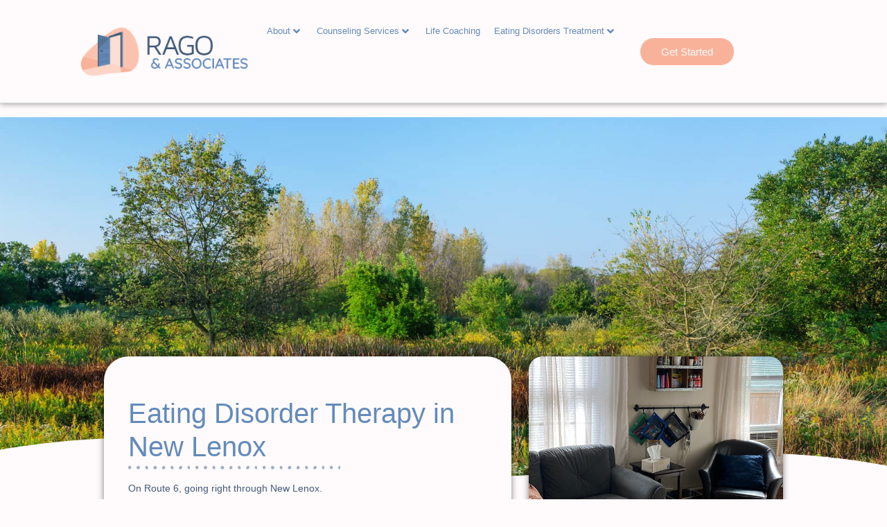

--- FILE ---
content_type: text/css
request_url: https://ragotherapy.com/wp-content/uploads/elementor/css/post-6.css?ver=1764953166
body_size: 412
content:
.elementor-kit-6{--e-global-color-primary:#638BBB;--e-global-color-secondary:#F9B29A;--e-global-color-text:#415A78;--e-global-color-accent:#9FAFC1;--e-global-color-fc6bcd7:#FFFAFB;--e-global-color-eb39afa:#E2D0BB;--e-global-color-b426e87:#F05371;--e-global-color-b104cce:#3AAB83;--e-global-color-6c4ff35:#6EB8AF;--e-global-typography-primary-font-family:"Vollkorn";--e-global-typography-primary-font-weight:600;--e-global-typography-secondary-font-family:"Vollkorn";--e-global-typography-secondary-font-weight:400;--e-global-typography-text-font-family:"Source Sans Pro";--e-global-typography-text-font-weight:400;--e-global-typography-accent-font-family:"Source Sans Pro";--e-global-typography-accent-font-weight:500;background-color:var( --e-global-color-fc6bcd7 );font-family:"Source Sans Pro", Sans-serif;}.elementor-kit-6 e-page-transition{background-color:#FFBC7D;}.elementor-section.elementor-section-boxed > .elementor-container{max-width:1140px;}.e-con{--container-max-width:1140px;}.elementor-widget:not(:last-child){margin-block-end:20px;}.elementor-element{--widgets-spacing:20px 20px;--widgets-spacing-row:20px;--widgets-spacing-column:20px;}{}h1.entry-title{display:var(--page-title-display);}.site-header .site-branding{flex-direction:column;align-items:stretch;}.site-header{padding-inline-end:0px;padding-inline-start:0px;}.site-footer .site-branding{flex-direction:column;align-items:stretch;}@media(max-width:1024px){.elementor-section.elementor-section-boxed > .elementor-container{max-width:1024px;}.e-con{--container-max-width:1024px;}}@media(max-width:767px){.elementor-kit-6{--e-global-typography-text-line-height:1.3em;}.elementor-section.elementor-section-boxed > .elementor-container{max-width:767px;}.e-con{--container-max-width:767px;}}/* Start custom CSS */.kw-tag-1 {
    padding: 2px 10px;
    -webkit-border-radius: 5px;
    -moz-border-radius: 5px;
    color:white;
    font-size: 10pt;
    text-transform: uppercase;
    margin-left: 2px;
    margin-right: 2px;
    background-color: #415A78;
    white-space: nowrap;
}

.jet-mega-menu-mega-container__inner{
 background:#FFFAFB !important;   
}/* End custom CSS */

--- FILE ---
content_type: text/css
request_url: https://ragotherapy.com/wp-content/uploads/elementor/css/post-55.css?ver=1764953166
body_size: 1026
content:
.elementor-55 .elementor-element.elementor-element-956da88{--display:flex;--flex-direction:row;--container-widget-width:calc( ( 1 - var( --container-widget-flex-grow ) ) * 100% );--container-widget-height:100%;--container-widget-flex-grow:1;--container-widget-align-self:stretch;--flex-wrap-mobile:wrap;--align-items:stretch;--gap:0px 0px;--row-gap:0px;--column-gap:0px;border-style:solid;--border-style:solid;border-width:0px 0px 1px 0px;--border-top-width:0px;--border-right-width:0px;--border-bottom-width:1px;--border-left-width:0px;border-color:#d6d6d6;--border-color:#d6d6d6;box-shadow:0px 1px 8px 0px rgba(0, 0, 0, 0.38);--margin-top:0px;--margin-bottom:0px;--margin-left:0px;--margin-right:0px;--padding-top:25px;--padding-bottom:025px;--padding-left:20px;--padding-right:020px;--z-index:999;}.elementor-55 .elementor-element.elementor-element-956da88:not(.elementor-motion-effects-element-type-background), .elementor-55 .elementor-element.elementor-element-956da88 > .elementor-motion-effects-container > .elementor-motion-effects-layer{background-color:var( --e-global-color-fc6bcd7 );}.elementor-55 .elementor-element.elementor-element-baf2541{--display:flex;--flex-direction:row;--container-widget-width:calc( ( 1 - var( --container-widget-flex-grow ) ) * 100% );--container-widget-height:100%;--container-widget-flex-grow:1;--container-widget-align-self:stretch;--flex-wrap-mobile:wrap;--justify-content:space-between;--align-items:center;}.elementor-widget-theme-site-logo .widget-image-caption{color:var( --e-global-color-text );font-family:var( --e-global-typography-text-font-family ), Sans-serif;font-weight:var( --e-global-typography-text-font-weight );}.elementor-55 .elementor-element.elementor-element-008fd25{width:var( --container-widget-width, 25% );max-width:25%;--container-widget-width:25%;--container-widget-flex-grow:0;}.elementor-55 .elementor-element.elementor-element-008fd25.elementor-element{--align-self:center;}.elementor-55 .elementor-element.elementor-element-008fd25 img{width:100%;}.elementor-55 .elementor-element.elementor-element-fdb054f{--jmm-top-items-icon-size:0px;--jmm-top-items-ver-padding:0px;--jmm-top-items-hor-padding:10px;--jmm-top-item-icon-color:var( --e-global-color-primary );--jmm-top-item-title-color:var( --e-global-color-primary );--jmm-top-item-dropdown-icon-color:var( --e-global-color-primary );--jmm-sub-item-icon-color:var( --e-global-color-primary );--jmm-sub-item-title-color:var( --e-global-color-primary );--jmm-sub-item-dropdown-icon-color:var( --e-global-color-primary );--jmm-dropdown-bg-color:var( --e-global-color-primary );--jmm-dropdown-item-title-color:var( --e-global-color-primary );--jmm-dropdown-hover-item-icon-color:var( --e-global-color-primary );--jmm-dropdown-hover-item-title-color:var( --e-global-color-primary );--jmm-dropdown-hover-item-dropdown-color:var( --e-global-color-primary );--jmm-dropdown-toggle-color:var( --e-global-color-primary );--jmm-dropdown-hover-toggle-color:var( --e-global-color-primary );--jmm-dropdown-active-toggle-color:var( --e-global-color-primary );}.elementor-55 .elementor-element.elementor-element-fdb054f .jet-mega-menu.jet-mega-menu--layout-horizontal .jet-mega-menu-item__link--top-level,
							.elementor-55 .elementor-element.elementor-element-fdb054f .jet-mega-menu.jet-mega-menu--layout-vertical .jet-mega-menu-item__link--top-level{font-family:"Vollkorn", Sans-serif;font-size:1vw;}.elementor-55 .elementor-element.elementor-element-fdb054f .jet-mega-menu.jet-mega-menu--layout-dropdown .jet-mega-menu-item__link--top-level{font-family:var( --e-global-typography-secondary-font-family ), Sans-serif;font-weight:var( --e-global-typography-secondary-font-weight );}.elementor-55 .elementor-element.elementor-element-fdb054f .jet-mobile-menu__toggle .jet-mobile-menu__toggle-icon{color:var( --e-global-color-primary );}.elementor-55 .elementor-element.elementor-element-fdb054f .jet-mobile-menu__toggle .jet-mobile-menu__toggle-text{color:var( --e-global-color-primary );}.elementor-55 .elementor-element.elementor-element-fdb054f .jet-mobile-menu__toggle{padding:32px 32px 32px 32px;}.elementor-55 .elementor-element.elementor-element-fdb054f .jet-mobile-menu__container .jet-mobile-menu__container-inner{background-color:var( --e-global-color-fc6bcd7 );padding:18px 18px 18px 18px;}.elementor-55 .elementor-element.elementor-element-fdb054f .jet-mobile-menu__container{z-index:999;}.elementor-55 .elementor-element.elementor-element-fdb054f .jet-mobile-menu__container .jet-mobile-menu-cover{z-index:calc(999-1);}.elementor-55 .elementor-element.elementor-element-fdb054f .jet-mobile-menu__item .jet-menu-label{font-family:"Vollkorn", Sans-serif;}.elementor-55 .elementor-element.elementor-element-fdb054f .jet-mobile-menu__item{padding:12px 12px 12px 12px;border-bottom-color:var( --e-global-color-text );border-bottom-style:solid;border-bottom-width:1px;}.elementor-widget-button .elementor-button{background-color:var( --e-global-color-accent );font-family:var( --e-global-typography-accent-font-family ), Sans-serif;font-weight:var( --e-global-typography-accent-font-weight );}.elementor-55 .elementor-element.elementor-element-aa7ea65 .elementor-button{background-color:var( --e-global-color-secondary );font-family:"Montserrat", Sans-serif;fill:var( --e-global-color-fc6bcd7 );color:var( --e-global-color-fc6bcd7 );border-radius:50px 50px 50px 50px;padding:12px 30px 12px 30px;}.elementor-55 .elementor-element.elementor-element-aa7ea65{width:var( --container-widget-width, 15% );max-width:15%;--container-widget-width:15%;--container-widget-flex-grow:0;}.elementor-55 .elementor-element.elementor-element-aa7ea65.elementor-element{--align-self:center;}.elementor-55{margin:0px 0px 0px 0px;padding:0px 0px 20px 0px;}.elementor-theme-builder-content-area{height:400px;}.elementor-location-header:before, .elementor-location-footer:before{content:"";display:table;clear:both;}@media(max-width:1024px){.elementor-55 .elementor-element.elementor-element-956da88{--padding-top:20px;--padding-bottom:20px;--padding-left:20px;--padding-right:20px;}.elementor-55 .elementor-element.elementor-element-008fd25{width:var( --container-widget-width, 50% );max-width:50%;--container-widget-width:50%;--container-widget-flex-grow:0;text-align:left;}.elementor-55 .elementor-element.elementor-element-fdb054f .jet-mobile-menu__toggle .jet-mobile-menu__toggle-icon i{font-size:32px;}.elementor-55 .elementor-element.elementor-element-fdb054f .jet-mobile-menu__toggle .jet-mobile-menu__toggle-icon svg{width:32px;}.elementor-55 .elementor-element.elementor-element-fdb054f .jet-mobile-menu__container{width:360px;}.elementor-55 .elementor-element.elementor-element-fdb054f .jet-mobile-menu__container .jet-mobile-menu__back i{font-size:20px;}.elementor-55 .elementor-element.elementor-element-fdb054f .jet-mobile-menu__container .jet-mobile-menu__back svg{width:20px;}.elementor-55 .elementor-element.elementor-element-aa7ea65{width:initial;max-width:initial;}}@media(max-width:767px){.elementor-55 .elementor-element.elementor-element-956da88{--padding-top:5px;--padding-bottom:5px;--padding-left:05px;--padding-right:5px;}.elementor-55 .elementor-element.elementor-element-baf2541{--width:100%;--flex-direction:row;--container-widget-width:initial;--container-widget-height:100%;--container-widget-flex-grow:1;--container-widget-align-self:stretch;--flex-wrap-mobile:wrap;--gap:0px 0px;--row-gap:0px;--column-gap:0px;}.elementor-55 .elementor-element.elementor-element-008fd25{width:var( --container-widget-width, 60% );max-width:60%;--container-widget-width:60%;--container-widget-flex-grow:0;}.elementor-55 .elementor-element.elementor-element-fdb054f .jet-mobile-menu__toggle .jet-mobile-menu__toggle-icon i{font-size:32px;}.elementor-55 .elementor-element.elementor-element-fdb054f .jet-mobile-menu__toggle .jet-mobile-menu__toggle-icon svg{width:32px;}.elementor-55 .elementor-element.elementor-element-fdb054f .jet-mobile-menu__container{width:100%;}.elementor-55 .elementor-element.elementor-element-fdb054f .jet-mobile-menu__container .jet-mobile-menu__back i{font-size:24px;}.elementor-55 .elementor-element.elementor-element-fdb054f .jet-mobile-menu__container .jet-mobile-menu__back svg{width:24px;}.elementor-55 .elementor-element.elementor-element-aa7ea65{width:100%;max-width:100%;}.elementor-55 .elementor-element.elementor-element-aa7ea65.elementor-element{--align-self:center;--order:99999 /* order end hack */;--flex-grow:0;--flex-shrink:0;}.elementor-55 .elementor-element.elementor-element-aa7ea65 .elementor-button{font-size:10px;}}@media(min-width:768px){.elementor-55 .elementor-element.elementor-element-956da88{--content-width:1080px;}}@media(max-width:1024px) and (min-width:768px){.elementor-55 .elementor-element.elementor-element-baf2541{--width:100%;}}

--- FILE ---
content_type: text/css
request_url: https://ragotherapy.com/wp-content/uploads/elementor/css/post-385.css?ver=1764953167
body_size: 2212
content:
.elementor-385 .elementor-element.elementor-element-0cc70ba{--display:flex;--flex-direction:column;--container-widget-width:100%;--container-widget-height:initial;--container-widget-flex-grow:0;--container-widget-align-self:initial;--flex-wrap-mobile:wrap;--padding-top:50px;--padding-bottom:25px;--padding-left:0px;--padding-right:0px;}.elementor-widget-animated-headline .elementor-headline-plain-text{color:var( --e-global-color-secondary );}.elementor-widget-animated-headline .elementor-headline{font-family:var( --e-global-typography-primary-font-family ), Sans-serif;font-weight:var( --e-global-typography-primary-font-weight );}.elementor-widget-animated-headline{--dynamic-text-color:var( --e-global-color-secondary );}.elementor-widget-animated-headline .elementor-headline-dynamic-text{font-family:var( --e-global-typography-primary-font-family ), Sans-serif;font-weight:var( --e-global-typography-primary-font-weight );}.elementor-widget-animated-headline .elementor-headline-dynamic-wrapper path{stroke:var( --e-global-color-accent );}.elementor-385 .elementor-element.elementor-element-82c0e14{--iteration-count:infinite;--animation-duration:1200ms;--dynamic-text-color:var( --e-global-color-primary );}.elementor-385 .elementor-element.elementor-element-82c0e14 .elementor-headline{text-align:center;}.elementor-385 .elementor-element.elementor-element-82c0e14 .elementor-headline-plain-text{color:var( --e-global-color-text );}.elementor-385 .elementor-element.elementor-element-82c0e14 .elementor-headline-dynamic-wrapper path{stroke:#638BBB;}.elementor-385 .elementor-element.elementor-element-2db6590{--display:flex;--flex-direction:row;--container-widget-width:initial;--container-widget-height:100%;--container-widget-flex-grow:1;--container-widget-align-self:stretch;--flex-wrap-mobile:wrap;--gap:0px 0px;--row-gap:0px;--column-gap:0px;}.elementor-385 .elementor-element.elementor-element-f333668{--display:flex;--flex-direction:column;--container-widget-width:100%;--container-widget-height:initial;--container-widget-flex-grow:0;--container-widget-align-self:initial;--flex-wrap-mobile:wrap;}.elementor-widget-image .widget-image-caption{color:var( --e-global-color-text );font-family:var( --e-global-typography-text-font-family ), Sans-serif;font-weight:var( --e-global-typography-text-font-weight );}.elementor-385 .elementor-element.elementor-element-e8b7f92:not( .elementor-widget-image ) .elementor-widget-container, .elementor-385 .elementor-element.elementor-element-e8b7f92.elementor-widget-image .elementor-widget-container img{-webkit-mask-image:url( http://ragotherapy.com/wp-content/uploads/2022/11/blob_team_2.svg );-webkit-mask-size:contain;-webkit-mask-position:center center;-webkit-mask-repeat:no-repeat;}.elementor-385 .elementor-element.elementor-element-e8b7f92 img{border-radius:25px 25px 25px 25px;}.elementor-385 .elementor-element.elementor-element-4247393{--display:flex;--flex-direction:column;--container-widget-width:100%;--container-widget-height:initial;--container-widget-flex-grow:0;--container-widget-align-self:initial;--flex-wrap-mobile:wrap;}.elementor-widget-text-editor{font-family:var( --e-global-typography-text-font-family ), Sans-serif;font-weight:var( --e-global-typography-text-font-weight );color:var( --e-global-color-text );}.elementor-widget-text-editor.elementor-drop-cap-view-stacked .elementor-drop-cap{background-color:var( --e-global-color-primary );}.elementor-widget-text-editor.elementor-drop-cap-view-framed .elementor-drop-cap, .elementor-widget-text-editor.elementor-drop-cap-view-default .elementor-drop-cap{color:var( --e-global-color-primary );border-color:var( --e-global-color-primary );}.elementor-385 .elementor-element.elementor-element-8380713{font-family:"Source Sans Pro", Sans-serif;font-size:1.3vw;font-weight:400;}.elementor-widget-button .elementor-button{background-color:var( --e-global-color-accent );font-family:var( --e-global-typography-accent-font-family ), Sans-serif;font-weight:var( --e-global-typography-accent-font-weight );}.elementor-385 .elementor-element.elementor-element-52df3a2 .elementor-button{background-color:var( --e-global-color-primary );}.elementor-385 .elementor-element.elementor-element-52df3a2 .elementor-button-content-wrapper{flex-direction:row;}.elementor-385 .elementor-element.elementor-element-52df3a2 .elementor-button .elementor-button-content-wrapper{gap:15px;}.elementor-385 .elementor-element.elementor-element-a1b78f1{--display:flex;--flex-direction:row;--container-widget-width:initial;--container-widget-height:100%;--container-widget-flex-grow:1;--container-widget-align-self:stretch;--flex-wrap-mobile:wrap;}.elementor-widget-divider{--divider-color:var( --e-global-color-secondary );}.elementor-widget-divider .elementor-divider__text{color:var( --e-global-color-secondary );font-family:var( --e-global-typography-secondary-font-family ), Sans-serif;font-weight:var( --e-global-typography-secondary-font-weight );}.elementor-widget-divider.elementor-view-stacked .elementor-icon{background-color:var( --e-global-color-secondary );}.elementor-widget-divider.elementor-view-framed .elementor-icon, .elementor-widget-divider.elementor-view-default .elementor-icon{color:var( --e-global-color-secondary );border-color:var( --e-global-color-secondary );}.elementor-widget-divider.elementor-view-framed .elementor-icon, .elementor-widget-divider.elementor-view-default .elementor-icon svg{fill:var( --e-global-color-secondary );}.elementor-385 .elementor-element.elementor-element-8bb4891{--divider-border-style:dots_tribal;--divider-color:#9497A2;--divider-pattern-height:20px;}.elementor-385 .elementor-element.elementor-element-8bb4891 .elementor-divider-separator{width:100%;}.elementor-385 .elementor-element.elementor-element-8bb4891 .elementor-divider{padding-block-start:15px;padding-block-end:15px;}.elementor-385 .elementor-element.elementor-element-c14916a:not(.elementor-motion-effects-element-type-background), .elementor-385 .elementor-element.elementor-element-c14916a > .elementor-motion-effects-container > .elementor-motion-effects-layer{background-color:#C5D1EC;}.elementor-385 .elementor-element.elementor-element-c14916a > .elementor-container{max-width:1200px;}.elementor-385 .elementor-element.elementor-element-c14916a{transition:background 0.3s, border 0.3s, border-radius 0.3s, box-shadow 0.3s;}.elementor-385 .elementor-element.elementor-element-c14916a > .elementor-background-overlay{transition:background 0.3s, border-radius 0.3s, opacity 0.3s;}.elementor-385 .elementor-element.elementor-element-073ef07 > .elementor-element-populated{padding:50px 0px 0px 0px;}.elementor-widget-heading .elementor-heading-title{font-family:var( --e-global-typography-primary-font-family ), Sans-serif;font-weight:var( --e-global-typography-primary-font-weight );color:var( --e-global-color-primary );}.elementor-385 .elementor-element.elementor-element-b58d3ee > .elementor-widget-container{padding:25px 0px 0px 0px;}.elementor-385 .elementor-element.elementor-element-b58d3ee{text-align:center;}.elementor-385 .elementor-element.elementor-element-b58d3ee .elementor-heading-title{font-family:"Vollkorn", Sans-serif;font-size:48px;font-weight:600;color:#02091DC7;}.elementor-385 .elementor-element.elementor-element-a7a5651{--display:flex;--flex-direction:row;--container-widget-width:calc( ( 1 - var( --container-widget-flex-grow ) ) * 100% );--container-widget-height:100%;--container-widget-flex-grow:1;--container-widget-align-self:stretch;--flex-wrap-mobile:wrap;--align-items:stretch;--gap:10px 10px;--row-gap:10px;--column-gap:10px;}.elementor-385 .elementor-element.elementor-element-a7a5651:not(.elementor-motion-effects-element-type-background), .elementor-385 .elementor-element.elementor-element-a7a5651 > .elementor-motion-effects-container > .elementor-motion-effects-layer{background-color:#C5D1EC;}.elementor-385 .elementor-element.elementor-element-4e87b98{--display:flex;--padding-top:50px;--padding-bottom:0px;--padding-left:0px;--padding-right:0px;}.elementor-385 .elementor-element.elementor-element-fac67a2 .elementor-button{background-color:var( --e-global-color-text );font-family:"Vollkorn", Sans-serif;font-size:24px;font-weight:bold;}.elementor-385 .elementor-element.elementor-element-453e9a7{--display:flex;--flex-direction:row;--container-widget-width:calc( ( 1 - var( --container-widget-flex-grow ) ) * 100% );--container-widget-height:100%;--container-widget-flex-grow:1;--container-widget-align-self:stretch;--flex-wrap-mobile:wrap;--align-items:stretch;--gap:10px 10px;--row-gap:10px;--column-gap:10px;--padding-top:70px;--padding-bottom:70px;--padding-left:0px;--padding-right:0px;}.elementor-385 .elementor-element.elementor-element-453e9a7:not(.elementor-motion-effects-element-type-background), .elementor-385 .elementor-element.elementor-element-453e9a7 > .elementor-motion-effects-container > .elementor-motion-effects-layer{background-color:var( --e-global-color-text );}.elementor-385 .elementor-element.elementor-element-d29eb82{--display:flex;--margin-top:0px;--margin-bottom:0px;--margin-left:0px;--margin-right:80px;}.elementor-385 .elementor-element.elementor-element-62c7a9e{text-align:left;}.elementor-385 .elementor-element.elementor-element-62c7a9e .elementor-heading-title{font-family:"Vollkorn", Sans-serif;font-size:18px;font-weight:500;color:#ffffff;}.elementor-385 .elementor-element.elementor-element-025fb76{font-family:"Source Sans Pro", Sans-serif;font-size:16px;font-weight:normal;color:#FFFAFB86;}.elementor-385 .elementor-element.elementor-element-5d9bd67 .elementor-button{background-color:var( --e-global-color-fc6bcd7 );font-family:"Source Sans Pro", Sans-serif;font-weight:700;fill:var( --e-global-color-text );color:var( --e-global-color-text );}.elementor-385 .elementor-element.elementor-element-336608d{--display:flex;--justify-content:flex-start;}.elementor-385 .elementor-element.elementor-element-6339621{text-align:left;}.elementor-385 .elementor-element.elementor-element-6339621 .elementor-heading-title{font-family:"Vollkorn", Sans-serif;font-size:18px;font-weight:500;color:#ffffff;}.elementor-widget-icon-list .elementor-icon-list-item:not(:last-child):after{border-color:var( --e-global-color-text );}.elementor-widget-icon-list .elementor-icon-list-icon i{color:var( --e-global-color-primary );}.elementor-widget-icon-list .elementor-icon-list-icon svg{fill:var( --e-global-color-primary );}.elementor-widget-icon-list .elementor-icon-list-item > .elementor-icon-list-text, .elementor-widget-icon-list .elementor-icon-list-item > a{font-family:var( --e-global-typography-text-font-family ), Sans-serif;font-weight:var( --e-global-typography-text-font-weight );}.elementor-widget-icon-list .elementor-icon-list-text{color:var( --e-global-color-secondary );}.elementor-385 .elementor-element.elementor-element-43159e2 .elementor-icon-list-items:not(.elementor-inline-items) .elementor-icon-list-item:not(:last-child){padding-block-end:calc(4px/2);}.elementor-385 .elementor-element.elementor-element-43159e2 .elementor-icon-list-items:not(.elementor-inline-items) .elementor-icon-list-item:not(:first-child){margin-block-start:calc(4px/2);}.elementor-385 .elementor-element.elementor-element-43159e2 .elementor-icon-list-items.elementor-inline-items .elementor-icon-list-item{margin-inline:calc(4px/2);}.elementor-385 .elementor-element.elementor-element-43159e2 .elementor-icon-list-items.elementor-inline-items{margin-inline:calc(-4px/2);}.elementor-385 .elementor-element.elementor-element-43159e2 .elementor-icon-list-items.elementor-inline-items .elementor-icon-list-item:after{inset-inline-end:calc(-4px/2);}.elementor-385 .elementor-element.elementor-element-43159e2 .elementor-icon-list-icon i{color:var( --e-global-color-fc6bcd7 );transition:color 0.3s;}.elementor-385 .elementor-element.elementor-element-43159e2 .elementor-icon-list-icon svg{fill:var( --e-global-color-fc6bcd7 );transition:fill 0.3s;}.elementor-385 .elementor-element.elementor-element-43159e2 .elementor-icon-list-item:hover .elementor-icon-list-icon i{color:var( --e-global-color-b426e87 );}.elementor-385 .elementor-element.elementor-element-43159e2 .elementor-icon-list-item:hover .elementor-icon-list-icon svg{fill:var( --e-global-color-b426e87 );}.elementor-385 .elementor-element.elementor-element-43159e2{--e-icon-list-icon-size:16px;--icon-vertical-offset:0px;}.elementor-385 .elementor-element.elementor-element-43159e2 .elementor-icon-list-icon{padding-inline-end:5px;}.elementor-385 .elementor-element.elementor-element-43159e2 .elementor-icon-list-item > .elementor-icon-list-text, .elementor-385 .elementor-element.elementor-element-43159e2 .elementor-icon-list-item > a{font-family:"Source Sans Pro", Sans-serif;font-size:16px;font-weight:300;}.elementor-385 .elementor-element.elementor-element-43159e2 .elementor-icon-list-text{color:#FFFAFB86;transition:color 0.3s;}.elementor-385 .elementor-element.elementor-element-e6e9824{--display:flex;--justify-content:flex-start;}.elementor-385 .elementor-element.elementor-element-80ebcdf{text-align:left;}.elementor-385 .elementor-element.elementor-element-80ebcdf .elementor-heading-title{font-family:"Vollkorn", Sans-serif;font-size:18px;font-weight:500;color:#ffffff;}.elementor-385 .elementor-element.elementor-element-5b8cac7 .elementor-icon-list-items:not(.elementor-inline-items) .elementor-icon-list-item:not(:last-child){padding-block-end:calc(5px/2);}.elementor-385 .elementor-element.elementor-element-5b8cac7 .elementor-icon-list-items:not(.elementor-inline-items) .elementor-icon-list-item:not(:first-child){margin-block-start:calc(5px/2);}.elementor-385 .elementor-element.elementor-element-5b8cac7 .elementor-icon-list-items.elementor-inline-items .elementor-icon-list-item{margin-inline:calc(5px/2);}.elementor-385 .elementor-element.elementor-element-5b8cac7 .elementor-icon-list-items.elementor-inline-items{margin-inline:calc(-5px/2);}.elementor-385 .elementor-element.elementor-element-5b8cac7 .elementor-icon-list-items.elementor-inline-items .elementor-icon-list-item:after{inset-inline-end:calc(-5px/2);}.elementor-385 .elementor-element.elementor-element-5b8cac7 .elementor-icon-list-icon i{color:var( --e-global-color-accent );transition:color 0.3s;}.elementor-385 .elementor-element.elementor-element-5b8cac7 .elementor-icon-list-icon svg{fill:var( --e-global-color-accent );transition:fill 0.3s;}.elementor-385 .elementor-element.elementor-element-5b8cac7{--e-icon-list-icon-size:6px;--icon-vertical-offset:0px;}.elementor-385 .elementor-element.elementor-element-5b8cac7 .elementor-icon-list-icon{padding-inline-end:0px;}.elementor-385 .elementor-element.elementor-element-5b8cac7 .elementor-icon-list-item > .elementor-icon-list-text, .elementor-385 .elementor-element.elementor-element-5b8cac7 .elementor-icon-list-item > a{font-family:"Source Sans Pro", Sans-serif;font-size:16px;font-weight:300;}.elementor-385 .elementor-element.elementor-element-5b8cac7 .elementor-icon-list-text{color:#FFFAFB86;transition:color 0.3s;}.elementor-385 .elementor-element.elementor-element-48066c47 > .elementor-container > .elementor-column > .elementor-widget-wrap{align-content:center;align-items:center;}.elementor-385 .elementor-element.elementor-element-48066c47:not(.elementor-motion-effects-element-type-background), .elementor-385 .elementor-element.elementor-element-48066c47 > .elementor-motion-effects-container > .elementor-motion-effects-layer{background-color:var( --e-global-color-text );}.elementor-385 .elementor-element.elementor-element-48066c47 > .elementor-container{max-width:1200px;min-height:50px;}.elementor-385 .elementor-element.elementor-element-48066c47{border-style:solid;border-width:1px 0px 0px 0px;border-color:rgba(255,255,255,0.19);transition:background 0.3s, border 0.3s, border-radius 0.3s, box-shadow 0.3s;}.elementor-385 .elementor-element.elementor-element-48066c47 > .elementor-background-overlay{transition:background 0.3s, border-radius 0.3s, opacity 0.3s;}.elementor-385 .elementor-element.elementor-element-1dc34db5{text-align:left;}.elementor-385 .elementor-element.elementor-element-1dc34db5 .elementor-heading-title{font-size:12px;font-weight:300;color:#adadad;}.elementor-theme-builder-content-area{height:400px;}.elementor-location-header:before, .elementor-location-footer:before{content:"";display:table;clear:both;}@media(max-width:1024px){.elementor-385 .elementor-element.elementor-element-8380713{font-size:2.3vw;}.elementor-385 .elementor-element.elementor-element-453e9a7{--padding-top:50px;--padding-bottom:50px;--padding-left:20px;--padding-right:20px;}.elementor-385 .elementor-element.elementor-element-d29eb82{--margin-top:0%;--margin-bottom:0%;--margin-left:0%;--margin-right:15%;}.elementor-385 .elementor-element.elementor-element-43159e2 .elementor-icon-list-item > .elementor-icon-list-text, .elementor-385 .elementor-element.elementor-element-43159e2 .elementor-icon-list-item > a{font-size:13px;}.elementor-385 .elementor-element.elementor-element-5b8cac7 .elementor-icon-list-item > .elementor-icon-list-text, .elementor-385 .elementor-element.elementor-element-5b8cac7 .elementor-icon-list-item > a{font-size:13px;}.elementor-385 .elementor-element.elementor-element-48066c47{padding:10px 20px 10px 20px;}}@media(max-width:767px){.elementor-385 .elementor-element.elementor-element-8380713{font-size:4.6vw;line-height:1.3em;}.elementor-385 .elementor-element.elementor-element-c14916a{padding:0px 25px 0px 25px;}.elementor-385 .elementor-element.elementor-element-b58d3ee .elementor-heading-title{font-size:36px;}.elementor-385 .elementor-element.elementor-element-a7a5651{--padding-top:0px;--padding-bottom:0px;--padding-left:25px;--padding-right:25px;}.elementor-385 .elementor-element.elementor-element-453e9a7{--flex-direction:column;--container-widget-width:100%;--container-widget-height:initial;--container-widget-flex-grow:0;--container-widget-align-self:initial;--flex-wrap-mobile:wrap;--padding-top:35px;--padding-bottom:35px;--padding-left:20px;--padding-right:20px;}.elementor-385 .elementor-element.elementor-element-d29eb82{--margin-top:0px;--margin-bottom:50px;--margin-left:0px;--margin-right:0px;--padding-top:0px;--padding-bottom:0px;--padding-left:0px;--padding-right:0px;}.elementor-385 .elementor-element.elementor-element-62c7a9e{text-align:left;}.elementor-385 .elementor-element.elementor-element-025fb76{text-align:left;}.elementor-385 .elementor-element.elementor-element-336608d{--width:100%;--padding-top:0px;--padding-bottom:0px;--padding-left:0px;--padding-right:0px;}.elementor-385 .elementor-element.elementor-element-6339621{text-align:left;}.elementor-385 .elementor-element.elementor-element-43159e2 .elementor-icon-list-item > .elementor-icon-list-text, .elementor-385 .elementor-element.elementor-element-43159e2 .elementor-icon-list-item > a{font-size:17px;}.elementor-385 .elementor-element.elementor-element-e6e9824{--width:100%;--padding-top:25px;--padding-bottom:0px;--padding-left:0px;--padding-right:0px;}.elementor-385 .elementor-element.elementor-element-80ebcdf{text-align:left;}.elementor-385 .elementor-element.elementor-element-5b8cac7 .elementor-icon-list-item > .elementor-icon-list-text, .elementor-385 .elementor-element.elementor-element-5b8cac7 .elementor-icon-list-item > a{font-size:17px;}.elementor-385 .elementor-element.elementor-element-48066c47{padding:30px 20px 20px 20px;}.elementor-385 .elementor-element.elementor-element-2a5d708d > .elementor-element-populated{margin:0px 0px 0px 0px;--e-column-margin-right:0px;--e-column-margin-left:0px;padding:0px 0px 0px 0px;}.elementor-385 .elementor-element.elementor-element-1dc34db5{text-align:center;}}@media(min-width:768px){.elementor-385 .elementor-element.elementor-element-0cc70ba{--content-width:1000px;}.elementor-385 .elementor-element.elementor-element-2db6590{--content-width:1000px;}.elementor-385 .elementor-element.elementor-element-f333668{--width:50%;}.elementor-385 .elementor-element.elementor-element-4247393{--width:50%;}.elementor-385 .elementor-element.elementor-element-a7a5651{--content-width:1200px;}.elementor-385 .elementor-element.elementor-element-453e9a7{--content-width:1200px;}.elementor-385 .elementor-element.elementor-element-d29eb82{--width:50%;}.elementor-385 .elementor-element.elementor-element-336608d{--width:25%;}.elementor-385 .elementor-element.elementor-element-e6e9824{--width:24.332%;}}@media(max-width:1024px) and (min-width:768px){.elementor-385 .elementor-element.elementor-element-d29eb82{--width:50%;}.elementor-385 .elementor-element.elementor-element-336608d{--width:25%;}.elementor-385 .elementor-element.elementor-element-e6e9824{--width:25%;}}

--- FILE ---
content_type: text/css
request_url: https://ragotherapy.com/wp-content/uploads/elementor/css/post-2297.css?ver=1764965001
body_size: 2566
content:
.elementor-2297 .elementor-element.elementor-element-1f2d5850 > .elementor-background-overlay{background-color:transparent;background-image:linear-gradient(180deg, var( --e-global-color-fc6bcd7 ) 0%, var( --e-global-color-primary ) 100%);opacity:0.35;transition:background 0.3s, border-radius 0.3s, opacity 0.3s;}.elementor-2297 .elementor-element.elementor-element-1f2d5850:not(.elementor-motion-effects-element-type-background), .elementor-2297 .elementor-element.elementor-element-1f2d5850 > .elementor-motion-effects-container > .elementor-motion-effects-layer{background-position:center center;background-size:cover;}.elementor-2297 .elementor-element.elementor-element-1f2d5850{transition:background 0.3s, border 0.3s, border-radius 0.3s, box-shadow 0.3s;}.elementor-2297 .elementor-element.elementor-element-1f2d5850 > .elementor-shape-bottom .elementor-shape-fill{fill:var( --e-global-color-fc6bcd7 );}.elementor-2297 .elementor-element.elementor-element-1f2d5850 > .elementor-shape-bottom svg{height:60px;}.elementor-2297 .elementor-element.elementor-element-35101f92{--spacer-size:500px;}.elementor-2297 .elementor-element.elementor-element-24a544b7 > .elementor-container{max-width:1000px;}.elementor-2297 .elementor-element.elementor-element-24a544b7 > .elementor-shape-bottom .elementor-shape-fill{fill:var( --e-global-color-eb39afa );}.elementor-2297 .elementor-element.elementor-element-24a544b7 > .elementor-shape-bottom svg{height:50px;}.elementor-2297 .elementor-element.elementor-element-24a544b7{margin-top:-325px;margin-bottom:0px;padding:150px 150px 150px 150px;}.elementor-2297 .elementor-element.elementor-element-2c1c7490:not(.elementor-motion-effects-element-type-background) > .elementor-widget-wrap, .elementor-2297 .elementor-element.elementor-element-2c1c7490 > .elementor-widget-wrap > .elementor-motion-effects-container > .elementor-motion-effects-layer{background-color:var( --e-global-color-fc6bcd7 );}.elementor-2297 .elementor-element.elementor-element-2c1c7490 > .elementor-widget-wrap > .elementor-widget:not(.elementor-widget__width-auto):not(.elementor-widget__width-initial):not(:last-child):not(.elementor-absolute){margin-bottom:0px;}.elementor-2297 .elementor-element.elementor-element-2c1c7490 > .elementor-element-populated, .elementor-2297 .elementor-element.elementor-element-2c1c7490 > .elementor-element-populated > .elementor-background-overlay, .elementor-2297 .elementor-element.elementor-element-2c1c7490 > .elementor-background-slideshow{border-radius:35px 35px 35px 35px;}.elementor-2297 .elementor-element.elementor-element-2c1c7490 > .elementor-element-populated{box-shadow:0px 0px 10px 0px rgba(0,0,0,0.5);transition:background 0.3s, border 0.3s, border-radius 0.3s, box-shadow 0.3s;margin:0px 0px 0px 0px;--e-column-margin-right:0px;--e-column-margin-left:0px;padding:50px 35px 35px 35px;}.elementor-2297 .elementor-element.elementor-element-2c1c7490 > .elementor-element-populated > .elementor-background-overlay{transition:background 0.3s, border-radius 0.3s, opacity 0.3s;}.elementor-2297 .elementor-element.elementor-element-5b795d4 > .elementor-widget-container{margin:0px 0px -10px 0px;padding:0px 0px 0px 0px;}.elementor-2297 .elementor-element.elementor-element-5b795d4 .jet-listing-dynamic-field__content{color:var( --e-global-color-primary );font-family:"Vollkorn", Sans-serif;text-align:left;}.elementor-2297 .elementor-element.elementor-element-5b795d4 .jet-listing-dynamic-field .jet-listing-dynamic-field__inline-wrap{width:auto;}.elementor-2297 .elementor-element.elementor-element-5b795d4 .jet-listing-dynamic-field .jet-listing-dynamic-field__content{width:auto;}.elementor-2297 .elementor-element.elementor-element-5b795d4 .jet-listing-dynamic-field{justify-content:flex-start;}.elementor-widget-divider{--divider-color:var( --e-global-color-secondary );}.elementor-widget-divider .elementor-divider__text{color:var( --e-global-color-secondary );font-family:var( --e-global-typography-secondary-font-family ), Sans-serif;font-weight:var( --e-global-typography-secondary-font-weight );}.elementor-widget-divider.elementor-view-stacked .elementor-icon{background-color:var( --e-global-color-secondary );}.elementor-widget-divider.elementor-view-framed .elementor-icon, .elementor-widget-divider.elementor-view-default .elementor-icon{color:var( --e-global-color-secondary );border-color:var( --e-global-color-secondary );}.elementor-widget-divider.elementor-view-framed .elementor-icon, .elementor-widget-divider.elementor-view-default .elementor-icon svg{fill:var( --e-global-color-secondary );}.elementor-2297 .elementor-element.elementor-element-6c32c1cf{--divider-border-style:dots_tribal;--divider-color:var( --e-global-color-accent );--divider-pattern-height:20px;}.elementor-2297 .elementor-element.elementor-element-6c32c1cf > .elementor-widget-container{margin:-20px 0px 0px 0px;padding:0px 0px 0px 0px;}.elementor-2297 .elementor-element.elementor-element-6c32c1cf .elementor-divider-separator{width:59%;}.elementor-2297 .elementor-element.elementor-element-6c32c1cf .elementor-divider{padding-block-start:10px;padding-block-end:10px;}.elementor-2297 .elementor-element.elementor-element-73be22b .jet-listing-dynamic-field__content{color:var( --e-global-color-text );font-family:"Source Sans Pro", Sans-serif;font-size:1.1vw;text-align:left;}.elementor-2297 .elementor-element.elementor-element-73be22b .jet-listing-dynamic-field .jet-listing-dynamic-field__inline-wrap{width:auto;}.elementor-2297 .elementor-element.elementor-element-73be22b .jet-listing-dynamic-field .jet-listing-dynamic-field__content{width:auto;}.elementor-2297 .elementor-element.elementor-element-73be22b .jet-listing-dynamic-field{justify-content:flex-start;}.elementor-widget-text-editor{font-family:var( --e-global-typography-text-font-family ), Sans-serif;font-weight:var( --e-global-typography-text-font-weight );color:var( --e-global-color-text );}.elementor-widget-text-editor.elementor-drop-cap-view-stacked .elementor-drop-cap{background-color:var( --e-global-color-primary );}.elementor-widget-text-editor.elementor-drop-cap-view-framed .elementor-drop-cap, .elementor-widget-text-editor.elementor-drop-cap-view-default .elementor-drop-cap{color:var( --e-global-color-primary );border-color:var( --e-global-color-primary );}.elementor-2297 .elementor-element.elementor-element-36daaa39 > .elementor-widget-container{padding:10px 0px 0px 0px;}.elementor-2297 .elementor-element.elementor-element-36daaa39{font-family:"Source Sans Pro", Sans-serif;font-size:1.1vw;font-weight:normal;}.elementor-2297 .elementor-element.elementor-element-76fd995{--display:flex;--flex-direction:row;--container-widget-width:calc( ( 1 - var( --container-widget-flex-grow ) ) * 100% );--container-widget-height:100%;--container-widget-flex-grow:1;--container-widget-align-self:stretch;--flex-wrap-mobile:wrap;--align-items:stretch;--gap:10px 10px;--row-gap:10px;--column-gap:10px;--border-radius:15px 15px 15px 15px;--margin-top:0px;--margin-bottom:0px;--margin-left:0px;--margin-right:0px;--padding-top:25px;--padding-bottom:25px;--padding-left:25px;--padding-right:25px;}.elementor-2297 .elementor-element.elementor-element-76fd995:not(.elementor-motion-effects-element-type-background), .elementor-2297 .elementor-element.elementor-element-76fd995 > .elementor-motion-effects-container > .elementor-motion-effects-layer{background-color:#E2D0BB52;}.elementor-2297 .elementor-element.elementor-element-87ccb6f{--display:flex;--gap:0px 0px;--row-gap:0px;--column-gap:0px;--border-radius:0px 0px 0px 0px;--margin-top:0px;--margin-bottom:0px;--margin-left:0px;--margin-right:0px;--padding-top:0px;--padding-bottom:0px;--padding-left:0px;--padding-right:0px;}.elementor-2297 .elementor-element.elementor-element-abbdb0b > .elementor-widget-container{margin:0px 0px 0px 0px;padding:0px 0px 0px 0px;}.elementor-2297 .elementor-element.elementor-element-abbdb0b .jet-listing-dynamic-field__content{color:var( --e-global-color-text );font-size:1.2vw;font-weight:600;text-align:left;}.elementor-2297 .elementor-element.elementor-element-abbdb0b .jet-listing-dynamic-field .jet-listing-dynamic-field__inline-wrap{width:auto;}.elementor-2297 .elementor-element.elementor-element-abbdb0b .jet-listing-dynamic-field .jet-listing-dynamic-field__content{width:auto;}.elementor-2297 .elementor-element.elementor-element-abbdb0b .jet-listing-dynamic-field{justify-content:flex-start;}.elementor-2297 .elementor-element.elementor-element-6744cc9 > .elementor-widget-container{margin:-4px 0px 0px 0px;padding:0px 0px 0px 0px;}.elementor-2297 .elementor-element.elementor-element-6744cc9 .jet-listing-dynamic-field__content{color:var( --e-global-color-text );font-size:1.2vw;font-weight:600;text-align:left;}.elementor-2297 .elementor-element.elementor-element-6744cc9 .jet-listing-dynamic-field .jet-listing-dynamic-field__inline-wrap{width:auto;}.elementor-2297 .elementor-element.elementor-element-6744cc9 .jet-listing-dynamic-field .jet-listing-dynamic-field__content{width:auto;}.elementor-2297 .elementor-element.elementor-element-6744cc9 .jet-listing-dynamic-field{justify-content:flex-start;}.elementor-2297 .elementor-element.elementor-element-5053a93 > .elementor-widget-container{margin:-4px 0px 0px 0px;padding:0px 0px 0px 0px;}.elementor-2297 .elementor-element.elementor-element-5053a93 .jet-listing-dynamic-field__content{color:var( --e-global-color-text );font-size:1.2vw;font-weight:600;text-align:left;}.elementor-2297 .elementor-element.elementor-element-5053a93 .jet-listing-dynamic-field .jet-listing-dynamic-field__inline-wrap{width:auto;}.elementor-2297 .elementor-element.elementor-element-5053a93 .jet-listing-dynamic-field .jet-listing-dynamic-field__content{width:auto;}.elementor-2297 .elementor-element.elementor-element-5053a93 .jet-listing-dynamic-field{justify-content:flex-start;}.elementor-2297 .elementor-element.elementor-element-7204a88 > .elementor-widget-container{margin:-4px 0px 0px 0px;padding:0px 0px 0px 0px;}.elementor-2297 .elementor-element.elementor-element-7204a88 .jet-listing-dynamic-field__content{color:var( --e-global-color-text );font-size:1.2vw;font-weight:600;text-align:left;}.elementor-2297 .elementor-element.elementor-element-7204a88 .jet-listing-dynamic-field .jet-listing-dynamic-field__inline-wrap{width:auto;}.elementor-2297 .elementor-element.elementor-element-7204a88 .jet-listing-dynamic-field .jet-listing-dynamic-field__content{width:auto;}.elementor-2297 .elementor-element.elementor-element-7204a88 .jet-listing-dynamic-field{justify-content:flex-start;}.elementor-2297 .elementor-element.elementor-element-8558014{--display:flex;--margin-top:0px;--margin-bottom:0px;--margin-left:0px;--margin-right:0px;--padding-top:0px;--padding-bottom:0px;--padding-left:0px;--padding-right:0px;}.elementor-widget-button .elementor-button{background-color:var( --e-global-color-accent );font-family:var( --e-global-typography-accent-font-family ), Sans-serif;font-weight:var( --e-global-typography-accent-font-weight );}.elementor-2297 .elementor-element.elementor-element-1e8087d .elementor-button{background-color:#638BBB;font-family:"Source Sans Pro", Sans-serif;font-weight:500;}.elementor-2297 .elementor-element.elementor-element-1e8087d .elementor-button-content-wrapper{flex-direction:row;}.elementor-2297 .elementor-element.elementor-element-1e8087d .elementor-button .elementor-button-content-wrapper{gap:12px;}.elementor-2297 .elementor-element.elementor-element-660d53d > .elementor-widget-container{margin:0px -10px -10px -10px;padding:10px 0px 0px 0px;}.elementor-widget-heading .elementor-heading-title{font-family:var( --e-global-typography-primary-font-family ), Sans-serif;font-weight:var( --e-global-typography-primary-font-weight );color:var( --e-global-color-primary );}.elementor-2297 .elementor-element.elementor-element-4fa6204e > .elementor-widget-container{margin:0px 0px 0px 0px;padding:50px 0px 0px 0px;}.elementor-2297 .elementor-element.elementor-element-4fa6204e .elementor-heading-title{font-family:"Vollkorn", Sans-serif;font-weight:600;}.elementor-2297 .elementor-element.elementor-element-225fb322 > .elementor-widget-container{padding:10px 0px 0px 0px;}.elementor-2297 .elementor-element.elementor-element-225fb322{font-family:"Source Sans Pro", Sans-serif;font-size:18px;font-weight:normal;}.elementor-2297 .elementor-element.elementor-element-55f241cf .elementor-button{background-color:#638BBB;}.elementor-2297 .elementor-element.elementor-element-21556bdb:not(.elementor-motion-effects-element-type-background) > .elementor-widget-wrap, .elementor-2297 .elementor-element.elementor-element-21556bdb > .elementor-widget-wrap > .elementor-motion-effects-container > .elementor-motion-effects-layer{background-color:#9FAFC100;}.elementor-2297 .elementor-element.elementor-element-21556bdb > .elementor-widget-wrap > .elementor-widget:not(.elementor-widget__width-auto):not(.elementor-widget__width-initial):not(:last-child):not(.elementor-absolute){margin-bottom:0px;}.elementor-2297 .elementor-element.elementor-element-21556bdb > .elementor-element-populated, .elementor-2297 .elementor-element.elementor-element-21556bdb > .elementor-element-populated > .elementor-background-overlay, .elementor-2297 .elementor-element.elementor-element-21556bdb > .elementor-background-slideshow{border-radius:15px 15px 15px 15px;}.elementor-2297 .elementor-element.elementor-element-21556bdb > .elementor-element-populated{transition:background 0.3s, border 0.3s, border-radius 0.3s, box-shadow 0.3s;margin:0px 0px 0px 0px;--e-column-margin-right:0px;--e-column-margin-left:0px;padding:0px 0px 0px 25px;}.elementor-2297 .elementor-element.elementor-element-21556bdb > .elementor-element-populated > .elementor-background-overlay{transition:background 0.3s, border-radius 0.3s, opacity 0.3s;}.elementor-widget-image .widget-image-caption{color:var( --e-global-color-text );font-family:var( --e-global-typography-text-font-family ), Sans-serif;font-weight:var( --e-global-typography-text-font-weight );}.elementor-2297 .elementor-element.elementor-element-19c4e969 > .elementor-widget-container{margin:0px 0px 0px 0px;padding:0px 0px 0px 0px;}.elementor-2297 .elementor-element.elementor-element-19c4e969 img{filter:brightness( 100% ) contrast( 100% ) saturate( 100% ) blur( 0px ) hue-rotate( 0deg );border-radius:20px 20px 20px 20px;box-shadow:0px 0px 10px 0px rgba(0,0,0,0.5);}.elementor-2297 .elementor-element.elementor-element-ebb7da8:not(.elementor-motion-effects-element-type-background), .elementor-2297 .elementor-element.elementor-element-ebb7da8 > .elementor-motion-effects-container > .elementor-motion-effects-layer{background-color:#7D9BB3;}.elementor-2297 .elementor-element.elementor-element-ebb7da8 > .elementor-container{max-width:1000px;}.elementor-2297 .elementor-element.elementor-element-ebb7da8{transition:background 0.3s, border 0.3s, border-radius 0.3s, box-shadow 0.3s;padding:0px 50px 0px 50px;}.elementor-2297 .elementor-element.elementor-element-ebb7da8 > .elementor-background-overlay{transition:background 0.3s, border-radius 0.3s, opacity 0.3s;}.elementor-2297 .elementor-element.elementor-element-279258ae > .elementor-element-populated{padding:50px 0px 0px 0px;}.elementor-2297 .elementor-element.elementor-element-4aebb187 > .elementor-widget-container{margin:0px 0px -10px 0px;padding:0px 0px 0px 0px;}.elementor-2297 .elementor-element.elementor-element-4aebb187 .elementor-heading-title{font-family:"Vollkorn", Sans-serif;font-weight:600;color:#FFFFFF;}.elementor-2297 .elementor-element.elementor-element-62d03925{--divider-border-style:dots_tribal;--divider-color:#080808;--divider-pattern-height:20px;}.elementor-2297 .elementor-element.elementor-element-62d03925 > .elementor-widget-container{margin:-10px 0px -10px 0px;padding:0px 0px 0px 0px;}.elementor-2297 .elementor-element.elementor-element-62d03925 .elementor-divider-separator{width:100%;}.elementor-2297 .elementor-element.elementor-element-62d03925 .elementor-divider{padding-block-start:15px;padding-block-end:15px;}.elementor-2297 .elementor-element.elementor-element-775961c1:not(.elementor-motion-effects-element-type-background), .elementor-2297 .elementor-element.elementor-element-775961c1 > .elementor-motion-effects-container > .elementor-motion-effects-layer{background-color:#7D9BB3;}.elementor-2297 .elementor-element.elementor-element-775961c1 > .elementor-container{max-width:1000px;}.elementor-2297 .elementor-element.elementor-element-775961c1{transition:background 0.3s, border 0.3s, border-radius 0.3s, box-shadow 0.3s;padding:25px 50px 95px 50px;}.elementor-2297 .elementor-element.elementor-element-775961c1 > .elementor-background-overlay{transition:background 0.3s, border-radius 0.3s, opacity 0.3s;}.elementor-2297 .elementor-element.elementor-element-775961c1 > .elementor-shape-bottom .elementor-shape-fill{fill:var( --e-global-color-fc6bcd7 );}.elementor-2297 .elementor-element.elementor-element-775961c1 > .elementor-shape-bottom svg{height:60px;transform:translateX(-50%) rotateY(180deg);}.elementor-2297 .elementor-element.elementor-element-4816b7d0:not(.elementor-motion-effects-element-type-background) > .elementor-widget-wrap, .elementor-2297 .elementor-element.elementor-element-4816b7d0 > .elementor-widget-wrap > .elementor-motion-effects-container > .elementor-motion-effects-layer{background-color:var( --e-global-color-text );}.elementor-2297 .elementor-element.elementor-element-4816b7d0 > .elementor-element-populated, .elementor-2297 .elementor-element.elementor-element-4816b7d0 > .elementor-element-populated > .elementor-background-overlay, .elementor-2297 .elementor-element.elementor-element-4816b7d0 > .elementor-background-slideshow{border-radius:0px 50px 50px 50px;}.elementor-2297 .elementor-element.elementor-element-4816b7d0 > .elementor-element-populated{transition:background 0.3s, border 0.3s, border-radius 0.3s, box-shadow 0.3s;margin:0px 15px 0px 15px;--e-column-margin-right:15px;--e-column-margin-left:15px;padding:35px 35px 35px 35px;}.elementor-2297 .elementor-element.elementor-element-4816b7d0 > .elementor-element-populated > .elementor-background-overlay{transition:background 0.3s, border-radius 0.3s, opacity 0.3s;}.elementor-widget-icon.elementor-view-stacked .elementor-icon{background-color:var( --e-global-color-primary );}.elementor-widget-icon.elementor-view-framed .elementor-icon, .elementor-widget-icon.elementor-view-default .elementor-icon{color:var( --e-global-color-primary );border-color:var( --e-global-color-primary );}.elementor-widget-icon.elementor-view-framed .elementor-icon, .elementor-widget-icon.elementor-view-default .elementor-icon svg{fill:var( --e-global-color-primary );}.elementor-2297 .elementor-element.elementor-element-7d42568e .elementor-icon-wrapper{text-align:center;}.elementor-2297 .elementor-element.elementor-element-1ce66c06 > .elementor-widget-container{margin:0px 0px -10px 0px;padding:0px 0px 0px 0px;}.elementor-2297 .elementor-element.elementor-element-1ce66c06 .elementor-heading-title{font-family:"Vollkorn", Sans-serif;font-weight:600;color:var( --e-global-color-fc6bcd7 );}.elementor-2297 .elementor-element.elementor-element-41d5805e{font-family:"Source Sans Pro", Sans-serif;font-size:18px;font-weight:normal;color:var( --e-global-color-fc6bcd7 );}.elementor-2297 .elementor-element.elementor-element-4627b77:not(.elementor-motion-effects-element-type-background) > .elementor-widget-wrap, .elementor-2297 .elementor-element.elementor-element-4627b77 > .elementor-widget-wrap > .elementor-motion-effects-container > .elementor-motion-effects-layer{background-color:var( --e-global-color-text );}.elementor-2297 .elementor-element.elementor-element-4627b77 > .elementor-element-populated, .elementor-2297 .elementor-element.elementor-element-4627b77 > .elementor-element-populated > .elementor-background-overlay, .elementor-2297 .elementor-element.elementor-element-4627b77 > .elementor-background-slideshow{border-radius:0px 50px 50px 50px;}.elementor-2297 .elementor-element.elementor-element-4627b77 > .elementor-element-populated{transition:background 0.3s, border 0.3s, border-radius 0.3s, box-shadow 0.3s;margin:0px 15px 0px 15px;--e-column-margin-right:15px;--e-column-margin-left:15px;padding:35px 35px 35px 35px;}.elementor-2297 .elementor-element.elementor-element-4627b77 > .elementor-element-populated > .elementor-background-overlay{transition:background 0.3s, border-radius 0.3s, opacity 0.3s;}.elementor-2297 .elementor-element.elementor-element-2ec82700 .elementor-icon-wrapper{text-align:center;}.elementor-2297 .elementor-element.elementor-element-1f8cba6b > .elementor-widget-container{margin:0px 0px -10px 0px;padding:0px 0px 0px 0px;}.elementor-2297 .elementor-element.elementor-element-1f8cba6b .elementor-heading-title{font-family:"Vollkorn", Sans-serif;font-weight:600;color:var( --e-global-color-fc6bcd7 );}.elementor-2297 .elementor-element.elementor-element-3eb53a3f{font-family:"Source Sans Pro", Sans-serif;font-size:18px;font-weight:normal;color:var( --e-global-color-fc6bcd7 );}.elementor-2297 .elementor-element.elementor-element-50a176bd:not(.elementor-motion-effects-element-type-background) > .elementor-widget-wrap, .elementor-2297 .elementor-element.elementor-element-50a176bd > .elementor-widget-wrap > .elementor-motion-effects-container > .elementor-motion-effects-layer{background-color:var( --e-global-color-text );}.elementor-2297 .elementor-element.elementor-element-50a176bd > .elementor-element-populated, .elementor-2297 .elementor-element.elementor-element-50a176bd > .elementor-element-populated > .elementor-background-overlay, .elementor-2297 .elementor-element.elementor-element-50a176bd > .elementor-background-slideshow{border-radius:0px 50px 50px 50px;}.elementor-2297 .elementor-element.elementor-element-50a176bd > .elementor-element-populated{transition:background 0.3s, border 0.3s, border-radius 0.3s, box-shadow 0.3s;margin:0px 15px 0px 15px;--e-column-margin-right:15px;--e-column-margin-left:15px;padding:35px 35px 35px 35px;}.elementor-2297 .elementor-element.elementor-element-50a176bd > .elementor-element-populated > .elementor-background-overlay{transition:background 0.3s, border-radius 0.3s, opacity 0.3s;}.elementor-2297 .elementor-element.elementor-element-621fadfb .elementor-icon-wrapper{text-align:center;}.elementor-2297 .elementor-element.elementor-element-256669ca > .elementor-widget-container{margin:0px 0px -10px 0px;padding:0px 0px 0px 0px;}.elementor-2297 .elementor-element.elementor-element-256669ca .elementor-heading-title{font-family:"Vollkorn", Sans-serif;font-weight:600;color:var( --e-global-color-fc6bcd7 );}.elementor-2297 .elementor-element.elementor-element-4f152fec{font-family:"Source Sans Pro", Sans-serif;font-size:18px;font-weight:normal;color:var( --e-global-color-fc6bcd7 );}@media(max-width:1024px){.elementor-2297 .elementor-element.elementor-element-24a544b7{padding:100px 50px 50px 50px;}.elementor-2297 .elementor-element.elementor-element-73be22b .jet-listing-dynamic-field__content{font-size:2.2vw;}.elementor-2297 .elementor-element.elementor-element-36daaa39{font-size:2.2vw;}.elementor-2297 .elementor-element.elementor-element-76fd995{--flex-direction:column;--container-widget-width:100%;--container-widget-height:initial;--container-widget-flex-grow:0;--container-widget-align-self:initial;--flex-wrap-mobile:wrap;}.elementor-2297 .elementor-element.elementor-element-abbdb0b .jet-listing-dynamic-field__content{font-size:2.4vw;}.elementor-2297 .elementor-element.elementor-element-6744cc9 .jet-listing-dynamic-field__content{font-size:2.4vw;}.elementor-2297 .elementor-element.elementor-element-5053a93 .jet-listing-dynamic-field__content{font-size:2.4vw;}.elementor-2297 .elementor-element.elementor-element-7204a88 .jet-listing-dynamic-field__content{font-size:2.4vw;}.elementor-2297 .elementor-element.elementor-element-21556bdb > .elementor-element-populated{padding:50px 0px 50px 0px;}.elementor-2297 .elementor-element.elementor-element-4816b7d0 > .elementor-element-populated{margin:0px 0px 50px 0px;--e-column-margin-right:0px;--e-column-margin-left:0px;padding:50px 50px 50px 50px;}.elementor-2297 .elementor-element.elementor-element-4627b77 > .elementor-element-populated{margin:0px 0px 50px 0px;--e-column-margin-right:0px;--e-column-margin-left:0px;padding:50px 50px 50px 50px;}.elementor-2297 .elementor-element.elementor-element-50a176bd > .elementor-element-populated{margin:0px 0px 50px 0px;--e-column-margin-right:0px;--e-column-margin-left:0px;padding:50px 50px 50px 50px;}}@media(max-width:767px){.elementor-2297 .elementor-element.elementor-element-1f2d5850:not(.elementor-motion-effects-element-type-background), .elementor-2297 .elementor-element.elementor-element-1f2d5850 > .elementor-motion-effects-container > .elementor-motion-effects-layer{background-position:bottom center;background-size:cover;}.elementor-2297 .elementor-element.elementor-element-35101f92{--spacer-size:400px;}.elementor-2297 .elementor-element.elementor-element-24a544b7 > .elementor-shape-bottom svg{width:calc(150% + 1.3px);height:25px;}.elementor-2297 .elementor-element.elementor-element-24a544b7{margin-top:-125px;margin-bottom:0px;padding:10px 15px 75px 15px;}.elementor-2297 .elementor-element.elementor-element-2c1c7490{width:100%;}.elementor-2297 .elementor-element.elementor-element-2c1c7490 > .elementor-element-populated{margin:0px 0px 0px 0px;--e-column-margin-right:0px;--e-column-margin-left:0px;padding:30px 20px 30px 20px;}.elementor-2297 .elementor-element.elementor-element-73be22b .jet-listing-dynamic-field__content{font-size:4.4vw;}.elementor-2297 .elementor-element.elementor-element-36daaa39{font-size:4.4vw;}.elementor-2297 .elementor-element.elementor-element-76fd995{--padding-top:15px;--padding-bottom:15px;--padding-left:15px;--padding-right:15px;}.elementor-2297 .elementor-element.elementor-element-87ccb6f{--padding-top:0px;--padding-bottom:20px;--padding-left:0px;--padding-right:0px;}.elementor-2297 .elementor-element.elementor-element-abbdb0b .jet-listing-dynamic-field__content{font-size:4.4vw;}.elementor-2297 .elementor-element.elementor-element-6744cc9 .jet-listing-dynamic-field__content{font-size:4.4vw;}.elementor-2297 .elementor-element.elementor-element-5053a93 .jet-listing-dynamic-field__content{font-size:4.4vw;}.elementor-2297 .elementor-element.elementor-element-7204a88 .jet-listing-dynamic-field__content{font-size:4.4vw;}.elementor-2297 .elementor-element.elementor-element-21556bdb{width:100%;}.elementor-2297 .elementor-element.elementor-element-21556bdb > .elementor-element-populated{margin:0px 0px 0px 0px;--e-column-margin-right:0px;--e-column-margin-left:0px;padding:20px 0px 20px 0px;}.elementor-2297 .elementor-element.elementor-element-ebb7da8{padding:0px 25px 0px 25px;}.elementor-2297 .elementor-element.elementor-element-775961c1 > .elementor-shape-bottom svg{height:25px;}.elementor-2297 .elementor-element.elementor-element-775961c1{padding:25px 25px 25px 25px;}}@media(min-width:768px){.elementor-2297 .elementor-element.elementor-element-2c1c7490{width:60%;}.elementor-2297 .elementor-element.elementor-element-21556bdb{width:40%;}}@media(max-width:1024px) and (min-width:768px){.elementor-2297 .elementor-element.elementor-element-2c1c7490{width:100%;}.elementor-2297 .elementor-element.elementor-element-21556bdb{width:100%;}.elementor-2297 .elementor-element.elementor-element-4816b7d0{width:100%;}.elementor-2297 .elementor-element.elementor-element-4627b77{width:100%;}.elementor-2297 .elementor-element.elementor-element-50a176bd{width:100%;}}

--- FILE ---
content_type: text/css
request_url: https://ragotherapy.com/wp-content/uploads/elementor/css/post-1204.css?ver=1764965002
body_size: 473
content:
.elementor-1204 .elementor-element.elementor-element-44c8350{padding:0px 0px 0px 0px;}.elementor-1204 .elementor-element.elementor-element-cce7a9a > .elementor-element-populated{margin:0px 0px 0px 0px;--e-column-margin-right:0px;--e-column-margin-left:0px;padding:0px 0px 0px 0px;}.elementor-1204 .elementor-element.elementor-element-4eec3efa > .elementor-element-populated{padding:15px 0px 0px 0px;}.elementor-widget-icon.elementor-view-stacked .elementor-icon{background-color:var( --e-global-color-primary );}.elementor-widget-icon.elementor-view-framed .elementor-icon, .elementor-widget-icon.elementor-view-default .elementor-icon{color:var( --e-global-color-primary );border-color:var( --e-global-color-primary );}.elementor-widget-icon.elementor-view-framed .elementor-icon, .elementor-widget-icon.elementor-view-default .elementor-icon svg{fill:var( --e-global-color-primary );}.elementor-1204 .elementor-element.elementor-element-4b49b19a .elementor-icon-wrapper{text-align:center;}.elementor-1204 .elementor-element.elementor-element-4b49b19a.elementor-view-stacked .elementor-icon{background-color:#415A78;}.elementor-1204 .elementor-element.elementor-element-4b49b19a.elementor-view-framed .elementor-icon, .elementor-1204 .elementor-element.elementor-element-4b49b19a.elementor-view-default .elementor-icon{color:#415A78;border-color:#415A78;}.elementor-1204 .elementor-element.elementor-element-4b49b19a.elementor-view-framed .elementor-icon, .elementor-1204 .elementor-element.elementor-element-4b49b19a.elementor-view-default .elementor-icon svg{fill:#415A78;}.elementor-1204 .elementor-element.elementor-element-937ff61 > .elementor-widget-wrap > .elementor-widget:not(.elementor-widget__width-auto):not(.elementor-widget__width-initial):not(:last-child):not(.elementor-absolute){margin-bottom:0px;}.elementor-1204 .elementor-element.elementor-element-937ff61 > .elementor-element-populated{margin:0px 0px 0px 0px;--e-column-margin-right:0px;--e-column-margin-left:0px;padding:20px 0px 0px 20px;}.elementor-widget-text-editor{font-family:var( --e-global-typography-text-font-family ), Sans-serif;font-weight:var( --e-global-typography-text-font-weight );color:var( --e-global-color-text );}.elementor-widget-text-editor.elementor-drop-cap-view-stacked .elementor-drop-cap{background-color:var( --e-global-color-primary );}.elementor-widget-text-editor.elementor-drop-cap-view-framed .elementor-drop-cap, .elementor-widget-text-editor.elementor-drop-cap-view-default .elementor-drop-cap{color:var( --e-global-color-primary );border-color:var( --e-global-color-primary );}.elementor-1204 .elementor-element.elementor-element-4b84d517 > .elementor-widget-container{margin:0px 0px -10px 0px;padding:0px 0px 0px 0px;}.elementor-1204 .elementor-element.elementor-element-4b84d517{font-family:"Source Sans Pro", Sans-serif;font-weight:600;text-transform:uppercase;}.elementor-1204 .elementor-element.elementor-element-199b2f16 > .elementor-widget-container{margin:0px 0px 0px 0px;padding:0px 0px 0px 0px;}.elementor-1204 .elementor-element.elementor-element-199b2f16{font-family:"Source Sans Pro", Sans-serif;font-weight:400;line-height:28px;}.elementor-1204 .elementor-element.elementor-element-79a1cbaf > .elementor-element-populated{padding:15px 0px 0px 0px;}.elementor-1204 .elementor-element.elementor-element-757a842e .elementor-icon-wrapper{text-align:center;}.elementor-1204 .elementor-element.elementor-element-757a842e.elementor-view-stacked .elementor-icon{background-color:#415A78;}.elementor-1204 .elementor-element.elementor-element-757a842e.elementor-view-framed .elementor-icon, .elementor-1204 .elementor-element.elementor-element-757a842e.elementor-view-default .elementor-icon{color:#415A78;border-color:#415A78;}.elementor-1204 .elementor-element.elementor-element-757a842e.elementor-view-framed .elementor-icon, .elementor-1204 .elementor-element.elementor-element-757a842e.elementor-view-default .elementor-icon svg{fill:#415A78;}.elementor-1204 .elementor-element.elementor-element-2f7cfd84 > .elementor-widget-wrap > .elementor-widget:not(.elementor-widget__width-auto):not(.elementor-widget__width-initial):not(:last-child):not(.elementor-absolute){margin-bottom:0px;}.elementor-1204 .elementor-element.elementor-element-2f7cfd84 > .elementor-element-populated{margin:0px 0px 0px 0px;--e-column-margin-right:0px;--e-column-margin-left:0px;padding:20px 0px 0px 20px;}.elementor-1204 .elementor-element.elementor-element-3a2d8fe0 > .elementor-widget-container{margin:0px 0px -10px 0px;padding:0px 0px 0px 0px;}.elementor-1204 .elementor-element.elementor-element-3a2d8fe0{font-family:"Source Sans Pro", Sans-serif;font-weight:600;text-transform:uppercase;}.elementor-1204 .elementor-element.elementor-element-3d6bc402 > .elementor-widget-container{margin:0px 0px 0px 0px;padding:0px 0px 0px 0px;}.elementor-1204 .elementor-element.elementor-element-3d6bc402{font-family:"Source Sans Pro", Sans-serif;font-weight:400;line-height:28px;}.elementor-1204 .elementor-element.elementor-element-389f9b41 > .elementor-element-populated{padding:15px 0px 0px 0px;}.elementor-1204 .elementor-element.elementor-element-bffa794 .elementor-icon-wrapper{text-align:center;}.elementor-1204 .elementor-element.elementor-element-bffa794.elementor-view-stacked .elementor-icon{background-color:#415A78;}.elementor-1204 .elementor-element.elementor-element-bffa794.elementor-view-framed .elementor-icon, .elementor-1204 .elementor-element.elementor-element-bffa794.elementor-view-default .elementor-icon{color:#415A78;border-color:#415A78;}.elementor-1204 .elementor-element.elementor-element-bffa794.elementor-view-framed .elementor-icon, .elementor-1204 .elementor-element.elementor-element-bffa794.elementor-view-default .elementor-icon svg{fill:#415A78;}.elementor-1204 .elementor-element.elementor-element-69789e3b > .elementor-widget-wrap > .elementor-widget:not(.elementor-widget__width-auto):not(.elementor-widget__width-initial):not(:last-child):not(.elementor-absolute){margin-bottom:0px;}.elementor-1204 .elementor-element.elementor-element-69789e3b > .elementor-element-populated{margin:0px 0px 0px 0px;--e-column-margin-right:0px;--e-column-margin-left:0px;padding:20px 0px 0px 20px;}.elementor-1204 .elementor-element.elementor-element-5b7046a8 > .elementor-widget-container{margin:0px 0px -10px 0px;padding:0px 0px 0px 0px;}.elementor-1204 .elementor-element.elementor-element-5b7046a8{font-family:"Source Sans Pro", Sans-serif;font-weight:600;text-transform:uppercase;}.elementor-1204 .elementor-element.elementor-element-7b47834c > .elementor-widget-container{margin:0px 0px 0px 0px;padding:0px 0px 0px 0px;}.elementor-1204 .elementor-element.elementor-element-7b47834c{font-family:"Source Sans Pro", Sans-serif;font-weight:400;line-height:28px;}@media(min-width:768px){.elementor-1204 .elementor-element.elementor-element-4eec3efa{width:15%;}.elementor-1204 .elementor-element.elementor-element-937ff61{width:85%;}.elementor-1204 .elementor-element.elementor-element-79a1cbaf{width:15%;}.elementor-1204 .elementor-element.elementor-element-2f7cfd84{width:85%;}.elementor-1204 .elementor-element.elementor-element-389f9b41{width:15%;}.elementor-1204 .elementor-element.elementor-element-69789e3b{width:85%;}}@media(max-width:767px){.elementor-1204 .elementor-element.elementor-element-5d9c8bbe{padding:0px 0px 0px 0px;}}

--- FILE ---
content_type: image/svg+xml
request_url: http://ragotherapy.com/wp-content/uploads/2022/11/blob_team_2.svg
body_size: 655
content:
<svg xmlns="http://www.w3.org/2000/svg" xmlns:xlink="http://www.w3.org/1999/xlink" id="Layer_1" x="0px" y="0px" viewBox="0 0 200 200" style="enable-background:new 0 0 200 200;" xml:space="preserve"><style type="text/css">	.st0{fill:#FF0066;}</style><path class="st0" d="M17.4,157.7C0,124,0,83,19,49C49-4,129-12,173.6,26c8.4,7.8,14.9,17.5,18.4,29c2,7.2,3.1,14.2,3.5,21.2 c1.2,11.6-0.3,22.8-3.5,33.5c-3.3,10.7-8.3,20.9-14.4,30.7C154,195,81,215,33.7,177.1C27.3,171.9,21.7,165.4,17.4,157.7z"></path></svg>

--- FILE ---
content_type: application/javascript; charset=UTF-8
request_url: https://ragotherapy.com/cdn-cgi/challenge-platform/h/b/scripts/jsd/d251aa49a8a3/main.js?
body_size: 8421
content:
window._cf_chl_opt={AKGCx8:'b'};~function(N6,Ib,Ie,Ik,IR,Io,IJ,Is,N0,N2){N6=m,function(A,E,Nb,N5,I,N){for(Nb={A:620,E:509,I:617,N:488,v:458,Q:510,l:576,z:540,V:616,i:556},N5=m,I=A();!![];)try{if(N=parseInt(N5(Nb.A))/1*(parseInt(N5(Nb.E))/2)+-parseInt(N5(Nb.I))/3*(-parseInt(N5(Nb.N))/4)+parseInt(N5(Nb.v))/5+parseInt(N5(Nb.Q))/6+-parseInt(N5(Nb.l))/7+parseInt(N5(Nb.z))/8+-parseInt(N5(Nb.V))/9*(parseInt(N5(Nb.i))/10),E===N)break;else I.push(I.shift())}catch(v){I.push(I.shift())}}(X,508339),Ib=this||self,Ie=Ib[N6(603)],Ik=null,IR=IK(),Io={},Io[N6(463)]='o',Io[N6(460)]='s',Io[N6(553)]='u',Io[N6(520)]='z',Io[N6(417)]='n',Io[N6(504)]='I',Io[N6(591)]='b',IJ=Io,Ib[N6(507)]=function(A,E,I,N,ur,uT,uF,Nh,Q,V,i,h,L,Y,G){if(ur={A:455,E:425,I:478,N:575,v:425,Q:478,l:606,z:548,V:481,i:606,h:548,c:445,L:489,Y:637,G:586,H:572,C:511,M:447,S:496,W:476},uT={A:431,E:614,I:600,N:637,v:586,Q:545,l:565,z:432},uF={A:444,E:592,I:420,N:494,v:526,Q:403},Nh=N6,Q={'fuaKx':function(H,C){return C===H},'vrsci':function(H,C){return H<C},'RRxOk':function(H,C){return H+C},'ucEgX':function(H,C){return C===H},'cUKdh':function(H,C,M,S){return H(C,M,S)},'wHDSU':function(H,C){return H+C},'wxYCW':function(H,C,M){return H(C,M)}},Q[Nh(ur.A)](null,E)||E===void 0)return N;for(V=Iy(E),A[Nh(ur.E)][Nh(ur.I)]&&(V=V[Nh(ur.N)](A[Nh(ur.v)][Nh(ur.Q)](E))),V=A[Nh(ur.l)][Nh(ur.z)]&&A[Nh(ur.V)]?A[Nh(ur.i)][Nh(ur.h)](new A[(Nh(ur.V))](V)):function(H,Nc,C){if(Nc=Nh,Q[Nc(uT.A)](Nc(uT.E),Nc(uT.E))){for(H[Nc(uT.I)](),C=0;Q[Nc(uT.N)](C,H[Nc(uT.v)]);H[C]===H[Q[Nc(uT.Q)](C,1)]?H[Nc(uT.l)](C+1,1):C+=1);return H}else E(Nc(uT.z))}(V),i='nAsAaAb'.split('A'),i=i[Nh(ur.c)][Nh(ur.L)](i),h=0;Q[Nh(ur.Y)](h,V[Nh(ur.G)]);L=V[h],Y=Q[Nh(ur.H)](Ig,A,E,L),i(Y)?(G=Y==='s'&&!A[Nh(ur.C)](E[L]),Nh(ur.M)===Q[Nh(ur.S)](I,L)?z(I+L,Y):G||z(I+L,E[L])):Q[Nh(ur.W)](z,I+L,Y),h++);return N;function z(H,C,Ni){if(Ni=m,Ni(uF.A)!==Ni(uF.E))Object[Ni(uF.I)][Ni(uF.N)][Ni(uF.v)](N,C)||(N[C]=[]),N[C][Ni(uF.Q)](H);else return}},Is=N6(473)[N6(619)](';'),N0=Is[N6(445)][N6(489)](Is),Ib[N6(533)]=function(A,E,ue,ub,NL,I,N,v,Q,l){for(ue={A:409,E:586,I:506,N:500,v:453,Q:403,l:408},ub={A:439},NL=N6,I={'bgwuT':function(z,V){return z+V},'kEBMO':function(z,V){return z===V},'FZGxa':function(z,V){return z(V)}},N=Object[NL(ue.A)](E),v=0;v<N[NL(ue.E)];v++)if(Q=N[v],'f'===Q&&(Q='N'),A[Q]){for(l=0;l<E[N[v]][NL(ue.E)];I[NL(ue.I)](-1,A[Q][NL(ue.N)](E[N[v]][l]))&&(I[NL(ue.v)](N0,E[N[v]][l])||A[Q][NL(ue.Q)]('o.'+E[N[v]][l])),l++);}else A[Q]=E[N[v]][NL(ue.l)](function(z,NY){return NY=NL,I[NY(ub.A)]('o.',z)})},N2=function(tz,tl,tw,tv,tN,tI,NG,E,I,N,Q){return tz={A:590,E:447,I:434,N:561,v:638,Q:569},tl={A:613,E:443,I:535,N:421,v:612,Q:595,l:630,z:577,V:538,i:403,h:613,c:580,L:501,Y:435,G:613,H:562,C:435,M:535,S:546,W:435,F:612,T:544,O:495,P:532,B:403,b:477,e:613},tw={A:562,E:587,I:586},tv={A:568,E:590,I:630,N:586,v:532,Q:420,l:494,z:526,V:494,i:462,h:634,c:487,L:583,Y:446,G:433,H:557,C:543,M:407,S:420,W:438,F:451,T:514,O:442,P:432,B:464,b:472,e:544,k:403,D:438,x:479,d:551,j:544,Z:403,a:594,n:491,K:633,R:403,f:595,o:403,J:451,U:511,g:415,y:452,s:524,X0:630,X1:613,X2:435,X3:416,X4:471,X5:472,X6:523,X7:522,X8:611,X9:581,XX:494,Xm:438,XA:577,XE:438,XI:479,XN:595,Xu:472,Xt:486,Xv:610,XQ:435,Xw:577,Xl:438,Xz:530,XV:562,Xi:613,Xh:535,Xc:538,XL:630,XY:552,Xq:403,XG:538,XH:495},tN={A:536,E:635,I:472},tI={A:536,E:532},NG=N6,E={'UEjTm':NG(tz.A),'hbJMI':function(l,z){return z==l},'MAItJ':function(l,z){return z===l},'BxUMs':NG(tz.E),'ExRDK':function(l,z){return l+z},'tXZAb':function(l,z){return l+z},'sxpHA':function(l,z){return l==z},'ArYiL':function(l,z){return z!==l},'XhKaY':NG(tz.I),'ousfg':function(l,z){return l-z},'VefMy':function(l,z){return l>z},'fAhxf':function(l,z){return l<<z},'sODbm':function(l,z){return l!==z},'Mhkhl':NG(tz.N),'ALNRB':function(l,z){return z&l},'ZfAVa':function(l,z){return l<z},'AIAbS':function(l,z){return z|l},'jfHdw':function(l,z){return l<<z},'xjPqs':function(l,z){return l-z},'wqLvW':function(l,z){return l!==z},'SNidk':function(l,z){return l(z)},'MmxzI':function(l,z){return l&z},'wTFCt':function(l,z){return l==z},'lrrJJ':function(l,z){return z&l},'IXoSu':function(l,z){return l(z)},'TORcX':function(l,z){return z|l},'VDQnT':function(l,z){return z==l},'hmYkN':function(l,z){return z!=l},'gNUKY':function(l,z){return z==l},'zONcf':function(l,z){return l(z)},'Pcwmi':function(l,z){return z&l},'wlbhk':function(l,z){return z*l},'JSYjs':function(l,z){return l==z},'qLCbT':function(l,z){return z==l}},I=String[NG(tz.v)],N={'h':function(l,NH,z,V){return NH=NG,z={},z[NH(tN.A)]=E[NH(tN.E)],V=z,E[NH(tN.I)](null,l)?'':N.g(l,6,function(i,NC){return NC=NH,V[NC(tI.A)][NC(tI.E)](i)})},'g':function(z,V,i,tt,NM,L,Y,G,H,C,M,S,W,F,T,O,P,B,D,x,K,R,j,o){if(tt={A:554,E:432},NM=NG,L={},L[NM(tv.A)]=NM(tv.E),Y=L,E[NM(tv.I)](null,z))return'';for(H={},C={},M='',S=2,W=3,F=2,T=[],O=0,P=0,B=0;B<z[NM(tv.N)];B+=1)if(D=z[NM(tv.v)](B),Object[NM(tv.Q)][NM(tv.l)][NM(tv.z)](H,D)||(H[D]=W++,C[D]=!0),x=M+D,Object[NM(tv.Q)][NM(tv.V)][NM(tv.z)](H,x))M=x;else if(E[NM(tv.i)](NM(tv.h),NM(tv.h)))K={},K[NM(tv.c)]=NM(tv.L),K[NM(tv.Y)]=N.r,K[NM(tv.G)]=NM(tv.H),I[NM(tv.C)][NM(tv.M)](K,'*');else{if(Object[NM(tv.S)][NM(tv.V)][NM(tv.z)](C,M)){if(256>M[NM(tv.W)](0)){if(E[NM(tv.F)](NM(tv.T),E[NM(tv.O)]))R={'sVCOD':function(o,J){return o(J)}},N[NM(tv.P)]=5e3,I[NM(tv.B)]=function(NS){NS=NM,R[NS(tt.A)](i,NS(tt.E))};else{for(G=0;G<F;O<<=1,E[NM(tv.b)](P,E[NM(tv.e)](V,1))?(P=0,T[NM(tv.k)](i(O)),O=0):P++,G++);for(j=M[NM(tv.D)](0),G=0;E[NM(tv.x)](8,G);O=E[NM(tv.d)](O,1)|j&1.02,P==E[NM(tv.j)](V,1)?(P=0,T[NM(tv.Z)](i(O)),O=0):P++,j>>=1,G++);}}else if(E[NM(tv.a)](E[NM(tv.n)],NM(tv.K))){for(j=1,G=0;G<F;O=j|O<<1,V-1==P?(P=0,T[NM(tv.R)](i(O)),O=0):P++,j=0,G++);for(j=M[NM(tv.D)](0),G=0;16>G;O=O<<1|E[NM(tv.f)](j,1),V-1==P?(P=0,T[NM(tv.o)](i(O)),O=0):P++,j>>=1,G++);}else o=E[NM(tv.J)]('s',H)&&!C[NM(tv.U)](M[S]),E[NM(tv.g)]===E[NM(tv.y)](W,F)?T(O+P,B):o||P(E[NM(tv.s)](F,B),D[x]);S--,E[NM(tv.X0)](0,S)&&(S=Math[NM(tv.X1)](2,F),F++),delete C[M]}else for(j=H[M],G=0;E[NM(tv.X2)](G,F);O=E[NM(tv.X3)](E[NM(tv.X4)](O,1),1&j),E[NM(tv.X5)](P,E[NM(tv.X6)](V,1))?(P=0,T[NM(tv.Z)](i(O)),O=0):P++,j>>=1,G++);M=(S--,E[NM(tv.I)](0,S)&&(S=Math[NM(tv.X1)](2,F),F++),H[x]=W++,String(D))}if(''!==M){if(E[NM(tv.X7)](NM(tv.X8),NM(tv.X9))){if(Object[NM(tv.Q)][NM(tv.XX)][NM(tv.z)](C,M)){if(256>M[NM(tv.Xm)](0)){for(G=0;G<F;O<<=1,V-1==P?(P=0,T[NM(tv.Z)](E[NM(tv.XA)](i,O)),O=0):P++,G++);for(j=M[NM(tv.XE)](0),G=0;E[NM(tv.XI)](8,G);O=E[NM(tv.X4)](O,1)|E[NM(tv.XN)](j,1),E[NM(tv.Xu)](P,E[NM(tv.X6)](V,1))?(P=0,T[NM(tv.R)](i(O)),O=0):P++,j>>=1,G++);}else if(E[NM(tv.i)](NM(tv.Xt),NM(tv.Xv))){for(j=1,G=0;E[NM(tv.XQ)](G,F);O=E[NM(tv.X3)](O<<1.69,j),V-1==P?(P=0,T[NM(tv.k)](E[NM(tv.Xw)](i,O)),O=0):P++,j=0,G++);for(j=M[NM(tv.Xl)](0),G=0;E[NM(tv.XI)](16,G);O=O<<1|E[NM(tv.Xz)](j,1),V-1==P?(P=0,T[NM(tv.k)](i(O)),O=0):P++,j>>=1,G++);}else N=I[Q];S--,E[NM(tv.XV)](0,S)&&(S=Math[NM(tv.Xi)](2,F),F++),delete C[M]}else for(j=H[M],G=0;G<F;O=O<<1|E[NM(tv.Xh)](j,1),P==V-1?(P=0,T[NM(tv.k)](E[NM(tv.Xc)](i,O)),O=0):P++,j>>=1,G++);S--,E[NM(tv.XL)](0,S)&&F++}else return Y[NM(tv.A)][NM(tv.v)](E)}for(j=2,G=0;E[NM(tv.XQ)](G,F);O=E[NM(tv.XY)](O<<1,j&1),V-1==P?(P=0,T[NM(tv.Xq)](E[NM(tv.XG)](i,O)),O=0):P++,j>>=1,G++);for(;;)if(O<<=1,P==V-1){T[NM(tv.o)](i(O));break}else P++;return T[NM(tv.XH)]('')},'j':function(l,tQ,NW){return tQ={A:438},NW=NG,E[NW(tw.A)](null,l)?'':E[NW(tw.E)]('',l)?null:N.i(l[NW(tw.I)],32768,function(z,NF){return NF=NW,l[NF(tQ.A)](z)})},'i':function(z,V,i,NT,L,Y,G,H,C,M,S,W,F,T,O,P,D,B){for(NT=NG,L=[],Y=4,G=4,H=3,C=[],W=i(0),F=V,T=1,M=0;3>M;L[M]=M,M+=1);for(O=0,P=Math[NT(tl.A)](2,2),S=1;S!=P;B=W&F,F>>=1,0==F&&(F=V,W=i(T++)),O|=S*(0<B?1:0),S<<=1);switch(O){case 0:for(O=0,P=Math[NT(tl.A)](2,8),S=1;E[NT(tl.E)](S,P);B=E[NT(tl.I)](W,F),F>>=1,E[NT(tl.N)](0,F)&&(F=V,W=E[NT(tl.v)](i,T++)),O|=S*(0<B?1:0),S<<=1);D=I(O);break;case 1:for(O=0,P=Math[NT(tl.A)](2,16),S=1;P!=S;B=E[NT(tl.Q)](W,F),F>>=1,E[NT(tl.l)](0,F)&&(F=V,W=E[NT(tl.z)](i,T++)),O|=S*(0<B?1:0),S<<=1);D=E[NT(tl.V)](I,O);break;case 2:return''}for(M=L[3]=D,C[NT(tl.i)](D);;){if(T>z)return'';for(O=0,P=Math[NT(tl.h)](2,H),S=1;S!=P;B=E[NT(tl.c)](W,F),F>>=1,E[NT(tl.l)](0,F)&&(F=V,W=E[NT(tl.z)](i,T++)),O|=E[NT(tl.L)](E[NT(tl.Y)](0,B)?1:0,S),S<<=1);switch(D=O){case 0:for(O=0,P=Math[NT(tl.G)](2,8),S=1;P!=S;B=F&W,F>>=1,E[NT(tl.H)](0,F)&&(F=V,W=i(T++)),O|=(E[NT(tl.C)](0,B)?1:0)*S,S<<=1);L[G++]=I(O),D=G-1,Y--;break;case 1:for(O=0,P=Math[NT(tl.A)](2,16),S=1;S!=P;B=E[NT(tl.M)](W,F),F>>=1,E[NT(tl.S)](0,F)&&(F=V,W=i(T++)),O|=(E[NT(tl.W)](0,B)?1:0)*S,S<<=1);L[G++]=E[NT(tl.F)](I,O),D=E[NT(tl.T)](G,1),Y--;break;case 2:return C[NT(tl.O)]('')}if(Y==0&&(Y=Math[NT(tl.A)](2,H),H++),L[D])D=L[D];else if(D===G)D=M+M[NT(tl.P)](0);else return null;C[NT(tl.B)](D),L[G++]=M+D[NT(tl.P)](0),Y--,M=D,E[NT(tl.b)](0,Y)&&(Y=Math[NT(tl.e)](2,H),H++)}}},Q={},Q[NG(tz.Q)]=N.h,Q}(),N3();function N4(N,v,tH,NB,Q,l,z,V){if(tH={A:571,E:502,I:557,N:427,v:571,Q:487,l:583,z:446,V:433,i:502,h:543,c:407,L:583,Y:459,G:626,H:543,C:407},NB=N6,Q={},Q[NB(tH.A)]=function(i,h){return h===i},Q[NB(tH.E)]=NB(tH.I),l=Q,!N[NB(tH.N)])return;l[NB(tH.v)](v,NB(tH.I))?(z={},z[NB(tH.Q)]=NB(tH.l),z[NB(tH.z)]=N.r,z[NB(tH.V)]=l[NB(tH.i)],Ib[NB(tH.h)][NB(tH.c)](z,'*')):(V={},V[NB(tH.Q)]=NB(tH.L),V[NB(tH.z)]=N.r,V[NB(tH.V)]=NB(tH.Y),V[NB(tH.G)]=v,Ib[NB(tH.H)][NB(tH.C)](V,'*'))}function Ij(A,u2,NA){return u2={A:418},NA=N6,Math[NA(u2.A)]()<A}function Ip(A,Nn,Na,N7,E,I){Nn={A:470,E:607,I:593,N:406},Na={A:573,E:450,I:516,N:485,v:403,Q:525,l:438,z:623,V:449,i:534},N7=N6,E={'mRNzZ':function(N,v){return N|v},'TIvlp':function(N,v){return N<<v},'fnrUl':function(N,v){return N-v},'lCPtJ':function(N,v){return N(v)},'RZoQy':function(N,v){return v&N},'twWzg':function(N,v){return N(v)},'Cwaod':function(N){return N()},'ASkLr':function(N,v,Q){return N(v,Q)},'zssez':N7(Nn.A)},I=E[N7(Nn.E)](N1),E[N7(Nn.I)](In,I.r,function(N,N8){if(N8=N7,N8(Na.A)!==N8(Na.A)){for(n=1,K=0;R<f;J=E[N8(Na.E)](E[N8(Na.I)](U,1),g),y==E[N8(Na.N)](s,1)?(X0=0,X1[N8(Na.v)](E[N8(Na.Q)](X2,X3)),X4=0):X5++,X6=0,o++);for(X7=X8[N8(Na.l)](0),X9=0;16>XX;XA=XE<<1.82|E[N8(Na.z)](XI,1),XN==Xu-1?(Xt=0,Xv[N8(Na.v)](E[N8(Na.V)](XQ,Xw)),Xl=0):Xz++,XV>>=1,Xm++);}else typeof A===N8(Na.i)&&A(N),Id()}),I.e&&If(E[N7(Nn.N)],I.e)}function X(tC){return tC='rxvNi8,function,lrrJJ,EZvSC,POST,IXoSu,eSGFF,2763848rTSrtg,appendChild,status,parent,ousfg,RRxOk,JSYjs,TdZVu,from,AKGCx8,body,fAhxf,TORcX,undefined,sVCOD,nXfoi,10YzGGgD,success,chctx,addEventListener,LBrou,pKidK,wTFCt,JBxy9,6|3|2|1|4|5|7|0,splice,toString,wZpNZ,qMKAO,ROPffYrxqGMR,abKHi,XxNVd,cUKdh,WoxYy,gFlON,concat,6918422UfPOll,SNidk,onreadystatechange,wxgxI,Pcwmi,UJyYB,NYreF,cloudflare-invisible,randomUUID,TYlZ6,length,VDQnT,createElement,display: none,KdrPgNGtjl-5$aRLHDkf6E3yUJohIOw1A8pnzB9qeTu+sFWb7QMx4v0XcYSZm2VCi,boolean,EUILT,ASkLr,sODbm,ALNRB,eobQN,hsgLu,/invisible/jsd,onerror,sort,pkLOA2,errorInfoObject,document,[native code],4|0|3|2|1,Array,Cwaod,KPmri,getPrototypeOf,MsHam,UqCtu,zONcf,pow,ynsQy,isArray,2900439ZjUfwX,13824imDmWI,aUjz8,split,19taNoUr,loading,/cdn-cgi/challenge-platform/h/,RZoQy,href,CBuLY,detail,DqNxa,clientInformation,jEiuS,sxpHA,location,fxFyk,UaLBe,zTgyH,UEjTm,XMLHttpRequest,vrsci,fromCharCode,push,tabIndex,RbyIG,zssez,postMessage,map,keys,http-code:,UPVjU,/b/ov1/0.4000569158105022:1769279130:6XB1yORU-ZFv2q1tQNdcHSv8CPFWoFZwi3nefBmDJyM/,Gbhgi,DOMContentLoaded,BxUMs,AIAbS,number,random,uBydw,prototype,gNUKY,open,BFauo,/jsd/oneshot/d251aa49a8a3/0.4000569158105022:1769279130:6XB1yORU-ZFv2q1tQNdcHSv8CPFWoFZwi3nefBmDJyM/,Object,sqBmh,api,iframe,0|2|3|1|4,catch,fuaKx,timeout,event,UroGt,ZfAVa,AdeF3,floor,charCodeAt,bgwuT,stringify,nYxLb,XhKaY,hmYkN,IrkIs,includes,sid,d.cookie,CnwA5,twWzg,mRNzZ,MAItJ,ExRDK,FZGxa,GjBnL,ucEgX,SebxZ,jsd,1845240dDPrjD,error,string,contentDocument,ArYiL,object,ontimeout,LRmiB4,Function,CZsPb,uHEXz,__CF$cv$params,error on cf_chl_props,jfHdw,hbJMI,_cf_chl_opt;JJgc4;PJAn2;kJOnV9;IWJi4;OHeaY1;DqMg0;FKmRv9;LpvFx1;cAdz2;PqBHf2;nFZCC5;ddwW5;pRIb1;rxvNi8;RrrrA2;erHi9,QnjMg,navigator,wxYCW,qLCbT,getOwnPropertyNames,VefMy,removeChild,Set,iyQuH,contentWindow,ZTpMt,fnrUl,onVSN,source,168hCvqKJ,bind,xhr-error,Mhkhl,bJNiT,gwudj,hasOwnProperty,join,wHDSU,hJsSN,7|6|10|3|4|1|9|5|0|2|8,rwkcv,indexOf,wlbhk,HBauT,yoINy,bigint,thXxI,kEBMO,pRIb1,zxxTg,87702lATijx,466332wdFwbD,isNaN,now,QhHph,oPKYl,send,TIvlp,MuTrW,onload,readyState,symbol,SSTpq3,wqLvW,xjPqs,tXZAb,lCPtJ,call,khEQn,log,style,MmxzI,_cf_chl_opt,charAt'.split(','),X=function(){return tC},X()}function In(A,E,uN,uI,uE,uA,NN,I,N,v,z,V,i,Q){(uN={A:447,E:557,I:490,N:424,v:625,Q:469,l:528,z:531,V:636,i:422,h:537,c:622,L:531,Y:549,G:627,H:427,C:413,M:555,S:456,W:432,F:464,T:567,O:467,P:511,B:513,b:582,e:518,k:599,D:631,x:624,d:631,j:624,Z:515,a:569,n:440},uI={A:570},uE={A:542,E:467,I:629,N:527,v:410},uA={A:432},NN=N6,I={'wZpNZ':function(l,z,V,i){return l(z,V,i)},'CZsPb':function(l,z){return l(z)},'QhHph':NN(uN.A),'NYreF':function(l,z){return l+z},'jEiuS':NN(uN.E),'khEQn':function(l,z){return l+z},'abKHi':NN(uN.I),'DqNxa':NN(uN.N),'Gbhgi':function(l,z){return z!==l},'SebxZ':NN(uN.v)},N=Ib[NN(uN.Q)],console[NN(uN.l)](Ib[NN(uN.z)]),v=new Ib[(NN(uN.V))](),v[NN(uN.i)](NN(uN.h),NN(uN.c)+Ib[NN(uN.L)][NN(uN.Y)]+I[NN(uN.G)]+N.r),N[NN(uN.H)])&&(I[NN(uN.C)](NN(uN.M),I[NN(uN.S)])?(v[NN(uN.W)]=5e3,v[NN(uN.F)]=function(Nu){Nu=NN,E(Nu(uA.A))}):(z=C[M],V=I[NN(uN.T)](S,W,F,z),I[NN(uN.O)](T,V))?(i=V==='s'&&!Z[NN(uN.P)](a[z]),I[NN(uN.B)]===I[NN(uN.b)](n,z)?K(R+z,V):i||f(o+z,J[z])):d(I[NN(uN.b)](j,z),V));v[NN(uN.e)]=function(Nt){Nt=NN,v[Nt(uE.A)]>=200&&v[Nt(uE.A)]<300?I[Nt(uE.E)](E,I[Nt(uE.I)]):E(I[Nt(uE.N)](Nt(uE.v),v[Nt(uE.A)]))},v[NN(uN.k)]=function(Nv){Nv=NN,E(I[Nv(uI.A)])},Q={'t':IZ(),'lhr':Ie[NN(uN.D)]&&Ie[NN(uN.D)][NN(uN.x)]?Ie[NN(uN.d)][NN(uN.j)]:'','api':N[NN(uN.H)]?!![]:![],'c':Ix(),'payload':A},v[NN(uN.Z)](N2[NN(uN.a)](JSON[NN(uN.n)](Q)))}function IK(uu,NQ){return uu={A:584},NQ=N6,crypto&&crypto[NQ(uu.A)]?crypto[NQ(uu.A)]():''}function IU(E,I,ul,Nl,N,v){return ul={A:474,E:466,I:420,N:566,v:526,Q:500,l:604},Nl=N6,N={},N[Nl(ul.A)]=function(Q,l){return Q instanceof l},v=N,v[Nl(ul.A)](I,E[Nl(ul.E)])&&0<E[Nl(ul.E)][Nl(ul.I)][Nl(ul.N)][Nl(ul.v)](I)[Nl(ul.Q)](Nl(ul.l))}function IZ(u3,NE,A){return u3={A:469,E:437},NE=N6,A=Ib[NE(u3.A)],Math[NE(u3.E)](+atob(A.t))}function Ix(){return ID()!==null}function N1(up,Nq,I,N,v,Q,l,z,V,i){I=(up={A:498,E:419,I:619,N:461,v:550,Q:480,l:541,z:483,V:505,i:628,h:475,c:529,L:589,Y:588,G:428,H:404},Nq=N6,{'uBydw':Nq(up.A),'thXxI':function(h,c,L,Y,G){return h(c,L,Y,G)}});try{for(N=I[Nq(up.E)][Nq(up.I)]('|'),v=0;!![];){switch(N[v++]){case'0':Q=pRIb1(l,z[Nq(up.N)],'d.',Q);continue;case'1':Q={};continue;case'2':Ie[Nq(up.v)][Nq(up.Q)](z);continue;case'3':Ie[Nq(up.v)][Nq(up.l)](z);continue;case'4':l=z[Nq(up.z)];continue;case'5':Q=I[Nq(up.V)](pRIb1,l,l[Nq(up.i)]||l[Nq(up.h)],'n.',Q);continue;case'6':z[Nq(up.c)]=Nq(up.L);continue;case'7':z=Ie[Nq(up.Y)](Nq(up.G));continue;case'8':return V={},V.r=Q,V.e=null,V;case'9':Q=I[Nq(up.V)](pRIb1,l,l,'',Q);continue;case'10':z[Nq(up.H)]='-1';continue}break}}catch(h){return i={},i.r={},i.e=h,i}}function Ig(A,E,I,uL,Nz,N,Q,l){N=(uL={A:463,E:405,I:441,N:426,v:560,Q:411,l:499,z:492,V:534,i:430,h:430,c:606,L:615,Y:426,G:454},Nz=N6,{'nYxLb':function(z,V){return V==z},'sqBmh':function(z,V){return z===V},'LBrou':Nz(uL.A),'rwkcv':Nz(uL.E),'bJNiT':function(z,V){return z==V},'GjBnL':function(z,V,i){return z(V,i)}});try{Q=E[I]}catch(z){return'i'}if(N[Nz(uL.I)](null,Q))return N[Nz(uL.N)](void 0,Q)?'u':'x';if(N[Nz(uL.v)]==typeof Q)try{if(Nz(uL.Q)===N[Nz(uL.l)])return;else if(N[Nz(uL.z)](Nz(uL.V),typeof Q[Nz(uL.i)]))return Q[Nz(uL.h)](function(){}),'p'}catch(i){}return A[Nz(uL.c)][Nz(uL.L)](Q)?'a':N[Nz(uL.Y)](Q,A[Nz(uL.c)])?'D':!0===Q?'T':Q===!1?'F':(l=typeof Q,Nz(uL.V)==l?N[Nz(uL.G)](IU,A,Q)?'N':'f':IJ[l]||'?')}function If(v,Q,uQ,Nw,l,z,V,i,h,c,L,Y,G,H,C,M){if(uQ={A:539,E:537,I:547,N:517,v:412,Q:574,l:598,z:436,V:585,i:564,h:619,c:602,L:558,Y:487,G:457,H:515,C:569,M:422,S:539,W:636,F:547,T:622,O:531,P:549,B:574,b:432,e:464,k:469,D:448,x:448,d:521,j:531,Z:521,a:465,n:531,K:601,R:618,f:563},Nw=N6,l={},l[Nw(uQ.A)]=Nw(uQ.E),l[Nw(uQ.I)]=function(S,W){return S+W},l[Nw(uQ.N)]=Nw(uQ.v),l[Nw(uQ.Q)]=Nw(uQ.l),z=l,!Ij(0))return![];i=(V={},V[Nw(uQ.z)]=v,V[Nw(uQ.V)]=Q,V);try{for(h=Nw(uQ.i)[Nw(uQ.h)]('|'),c=0;!![];){switch(h[c++]){case'0':L={},L[Nw(uQ.c)]=i,L[Nw(uQ.L)]=M,L[Nw(uQ.Y)]=Nw(uQ.G),Y[Nw(uQ.H)](N2[Nw(uQ.C)](L));continue;case'1':Y[Nw(uQ.M)](z[Nw(uQ.S)],G);continue;case'2':Y=new Ib[(Nw(uQ.W))]();continue;case'3':G=z[Nw(uQ.F)](Nw(uQ.T)+Ib[Nw(uQ.O)][Nw(uQ.P)]+z[Nw(uQ.N)],H.r)+z[Nw(uQ.B)];continue;case'4':Y[Nw(uQ.b)]=2500;continue;case'5':Y[Nw(uQ.e)]=function(){};continue;case'6':H=Ib[Nw(uQ.k)];continue;case'7':M=(C={},C[Nw(uQ.D)]=Ib[Nw(uQ.O)][Nw(uQ.x)],C[Nw(uQ.d)]=Ib[Nw(uQ.j)][Nw(uQ.Z)],C[Nw(uQ.a)]=Ib[Nw(uQ.n)][Nw(uQ.a)],C[Nw(uQ.K)]=Ib[Nw(uQ.O)][Nw(uQ.R)],C[Nw(uQ.f)]=IR,C);continue}break}}catch(S){}}function Iy(A,uY,NV,E){for(uY={A:575,E:409,I:609},NV=N6,E=[];A!==null;E=E[NV(uY.A)](Object[NV(uY.E)](A)),A=Object[NV(uY.I)](A));return E}function m(A,E,I,N){return A=A-403,I=X(),N=I[A],N}function Id(u1,u0,NX,A,E){if(u1={A:482,E:596,I:632,N:482,v:403,Q:438,l:597,z:579,V:497,i:608},u0={A:493},NX=N6,A={'hsgLu':function(I,N){return I|N},'wxgxI':function(I,N){return I<<N},'hJsSN':function(I,N){return I==N},'gwudj':function(I){return I()},'eobQN':function(I,N){return N===I},'fxFyk':NX(u1.A),'KPmri':function(I,N,v){return I(N,v)}},E=ID(),A[NX(u1.E)](E,null))return;if(Ik){if(A[NX(u1.I)]===NX(u1.N))clearTimeout(Ik);else{for(n=1,K=0;R<f;J=g|U<<1.79,s-1==y?(X0=0,X1[NX(u1.v)](X2(X3)),X4=0):X5++,X6=0,o++);for(X7=X8[NX(u1.Q)](0),X9=0;16>XX;XA=A[NX(u1.l)](A[NX(u1.z)](XE,1),1.42&XI),A[NX(u1.V)](XN,Xu-1)?(Xt=0,Xv[NX(u1.v)](XQ(Xw)),Xl=0):Xz++,XV>>=1,Xm++);}}Ik=A[NX(u1.i)](setTimeout,function(Nm){Nm=NX,A[Nm(u0.A)](Ip)},E*1e3)}function ID(NR,N9,E,I,N,v,Q,l){for(NR={A:503,E:429,I:619,N:469,v:417},N9=N6,E={},E[N9(NR.A)]=function(z,V){return z!==V},I=E,N=N9(NR.E)[N9(NR.I)]('|'),v=0;!![];){switch(N[v++]){case'0':Q=Ib[N9(NR.N)];continue;case'1':if(I[N9(NR.A)](typeof l,N9(NR.v))||l<30)return null;continue;case'2':if(!Q)return null;continue;case'3':l=Q.i;continue;case'4':return l}break}}function N3(tq,tY,tc,Nr,A,E,I,N,v){if(tq={A:469,E:468,I:519,N:621,v:559,Q:559,l:414,z:578},tY={A:508,E:519,I:621,N:578},tc={A:508},Nr=N6,A={'zxxTg':function(Q){return Q()},'uHEXz':function(Q){return Q()}},E=Ib[Nr(tq.A)],!E)return;if(!A[Nr(tq.E)](Ia))return;(I=![],N=function(NO){if(NO=Nr,!I){if(I=!![],!A[NO(tc.A)](Ia))return;Ip(function(Q){N4(E,Q)})}},Ie[Nr(tq.I)]!==Nr(tq.N))?N():Ib[Nr(tq.v)]?Ie[Nr(tq.Q)](Nr(tq.l),N):(v=Ie[Nr(tq.z)]||function(){},Ie[Nr(tq.z)]=function(NP){NP=Nr,A[NP(tY.A)](v),Ie[NP(tY.E)]!==NP(tY.I)&&(Ie[NP(tY.N)]=v,N())})}function Ia(u6,NI,A,E,I,N,v,Q){for(u6={A:605,E:619,I:423,N:484,v:437,Q:512},NI=N6,A={'BFauo':function(l){return l()},'ZTpMt':function(l,z){return l-z}},E=NI(u6.A)[NI(u6.E)]('|'),I=0;!![];){switch(E[I++]){case'0':N=A[NI(u6.I)](IZ);continue;case'1':return!![];case'2':if(A[NI(u6.N)](v,N)>Q)return![];continue;case'3':v=Math[NI(u6.v)](Date[NI(u6.Q)]()/1e3);continue;case'4':Q=3600;continue}break}}}()